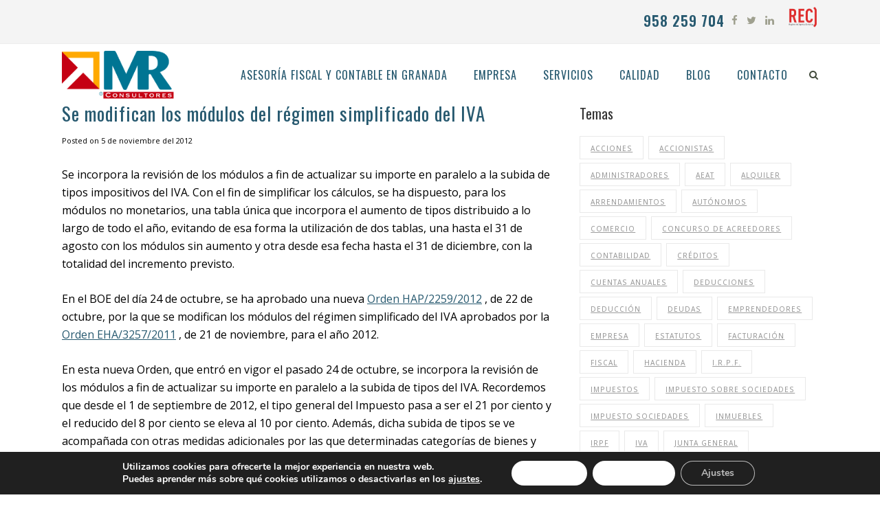

--- FILE ---
content_type: text/html; charset=UTF-8
request_url: https://mromeroconsultores.es/blog/se-modifican-los-modulos-del-regimen-simplificado-del-iva/
body_size: 22802
content:
<!DOCTYPE html><html lang="es"><head><meta charset="UTF-8" /><meta name=viewport content="width=device-width,initial-scale=1,user-scalable=no"><meta name="description" content="M. ROMERO CONSULTORES, S.L. es una entidad dedicada a la actividad de consultoría empresarial, contando entre sus principales campos de especialización los siguientes: asesoría fiscal, asesoría contable, asesoría mercantil , empresa familiar y concurso de acreedores."><meta name="keywords" content="asesoría fiscal en granada, asesoría contable en granada, asesoría mercantil en granada, consultoría de empresas granada, asesor fiscal, asesor contable, asesor mercantil, empresa familiar, concurso de acreedores, contabilidad de empresa, informes empresariales, análisis de empresa, gestión de empresas, asesoría de empresas"><link rel="profile" href="http://gmpg.org/xfn/11" /><link rel="pingback" href="https://mromeroconsultores.es/xmlrpc.php" /> <!--[if gte IE 9]><style type="text/css">.gradient {
			filter: none;
		}</style><![endif]--><link href='//fonts.googleapis.com/css?family=Open+Sans:100,100italic,200,200italic,300,300italic,400,400italic,500,500italic,600,600italic,700,700italic,800,800italic,900,900italic%7COswald:100,100italic,200,200italic,300,300italic,400,400italic,500,500italic,600,600italic,700,700italic,800,800italic,900,900italic%7CLato:100,100italic,200,200italic,300,300italic,400,400italic,500,500italic,600,600italic,700,700italic,800,800italic,900,900italic%7COpen+Sans:100,100italic,200,200italic,300,300italic,400,400italic,500,500italic,600,600italic,700,700italic,800,800italic,900,900italic%7COswald:100,100italic,200,200italic,300,300italic,400,400italic,500,500italic,600,600italic,700,700italic,800,800italic,900,900italic%7CPT+Sans:100,100italic,200,200italic,300,300italic,400,400italic,500,500italic,600,600italic,700,700italic,800,800italic,900,900italic%26subset%3Dlatin%2Clatin-ext' rel='stylesheet' type='text/css' /><meta name='robots' content='index, follow, max-image-preview:large, max-snippet:-1, max-video-preview:-1' /><style>img:is([sizes="auto" i], [sizes^="auto," i]) { contain-intrinsic-size: 3000px 1500px }</style><title>Se modifican los módulos del régimen simplificado del IVA</title><meta name="description" content="Se incorpora la revisión de los módulos a fin de actualizar su importe en paralelo a la subida de tipos impositivos del IVA. Con el fin de simplificar los cálculos, se ha dispuesto, para los módulos no monetarios, una tabla única que incorpora el aumento de tipos distribuido a lo largo de todo el año, evitando de esa forma la utilización de dos tablas, una hasta el 31 de agosto con los módulos sin aumento y otra desde esa fecha hasta el 31 de diciembre, con la totalidad del incremento previsto." /><link rel="canonical" href="https://mromeroconsultores.es/blog/se-modifican-los-modulos-del-regimen-simplificado-del-iva/" /><meta property="og:locale" content="es_ES" /><meta property="og:type" content="article" /><meta property="og:title" content="Se modifican los módulos del régimen simplificado del IVA" /><meta property="og:description" content="Se incorpora la revisión de los módulos a fin de actualizar su importe en paralelo a la subida de tipos impositivos del IVA. Con el fin de simplificar los cálculos, se ha dispuesto, para los módulos no monetarios, una tabla única que incorpora el aumento de tipos distribuido a lo largo de todo el año, evitando de esa forma la utilización de dos tablas, una hasta el 31 de agosto con los módulos sin aumento y otra desde esa fecha hasta el 31 de diciembre, con la totalidad del incremento previsto." /><meta property="og:url" content="https://mromeroconsultores.es/blog/se-modifican-los-modulos-del-regimen-simplificado-del-iva/" /><meta property="og:site_name" content="M Romero Consultores" /><meta property="article:publisher" content="https://www.facebook.com/MRomeroConsultores/" /><meta property="article:published_time" content="2012-11-05T09:24:26+00:00" /><meta property="og:image" content="https://mromeroconsultores.es/wp-content/uploads/2015/12/Home-1024x538.jpg" /><meta property="og:image:width" content="1024" /><meta property="og:image:height" content="538" /><meta property="og:image:type" content="image/jpeg" /><meta name="author" content="M. Romero Consultores" /><meta name="twitter:card" content="summary_large_image" /><meta name="twitter:creator" content="@mrconsultores" /><meta name="twitter:site" content="@mrconsultores" /><meta name="twitter:label1" content="Escrito por" /><meta name="twitter:data1" content="M. Romero Consultores" /><meta name="twitter:label2" content="Tiempo de lectura" /><meta name="twitter:data2" content="3 minutos" /> <script type="application/ld+json" class="yoast-schema-graph">{"@context":"https://schema.org","@graph":[{"@type":"Article","@id":"https://mromeroconsultores.es/blog/se-modifican-los-modulos-del-regimen-simplificado-del-iva/#article","isPartOf":{"@id":"https://mromeroconsultores.es/blog/se-modifican-los-modulos-del-regimen-simplificado-del-iva/"},"author":{"name":"M. Romero Consultores","@id":"https://mromeroconsultores.es/#/schema/person/dfecbd44c06091bc8b199a38c7f4a739"},"headline":"Se modifican los módulos del régimen simplificado del IVA","datePublished":"2012-11-05T09:24:26+00:00","mainEntityOfPage":{"@id":"https://mromeroconsultores.es/blog/se-modifican-los-modulos-del-regimen-simplificado-del-iva/"},"wordCount":658,"commentCount":0,"keywords":["aeat","IRPF","IVA","Modulos","Pagos Fraccionados","Régimen Simplificado"],"articleSection":["Blog"],"inLanguage":"es","potentialAction":[{"@type":"CommentAction","name":"Comment","target":["https://mromeroconsultores.es/blog/se-modifican-los-modulos-del-regimen-simplificado-del-iva/#respond"]}]},{"@type":"WebPage","@id":"https://mromeroconsultores.es/blog/se-modifican-los-modulos-del-regimen-simplificado-del-iva/","url":"https://mromeroconsultores.es/blog/se-modifican-los-modulos-del-regimen-simplificado-del-iva/","name":"Se modifican los módulos del régimen simplificado del IVA","isPartOf":{"@id":"https://mromeroconsultores.es/#website"},"datePublished":"2012-11-05T09:24:26+00:00","author":{"@id":"https://mromeroconsultores.es/#/schema/person/dfecbd44c06091bc8b199a38c7f4a739"},"description":"Se incorpora la revisión de los módulos a fin de actualizar su importe en paralelo a la subida de tipos impositivos del IVA. Con el fin de simplificar los cálculos, se ha dispuesto, para los módulos no monetarios, una tabla única que incorpora el aumento de tipos distribuido a lo largo de todo el año, evitando de esa forma la utilización de dos tablas, una hasta el 31 de agosto con los módulos sin aumento y otra desde esa fecha hasta el 31 de diciembre, con la totalidad del incremento previsto.","breadcrumb":{"@id":"https://mromeroconsultores.es/blog/se-modifican-los-modulos-del-regimen-simplificado-del-iva/#breadcrumb"},"inLanguage":"es","potentialAction":[{"@type":"ReadAction","target":["https://mromeroconsultores.es/blog/se-modifican-los-modulos-del-regimen-simplificado-del-iva/"]}]},{"@type":"BreadcrumbList","@id":"https://mromeroconsultores.es/blog/se-modifican-los-modulos-del-regimen-simplificado-del-iva/#breadcrumb","itemListElement":[{"@type":"ListItem","position":1,"name":"Portada","item":"https://mromeroconsultores.es/"},{"@type":"ListItem","position":2,"name":"Se modifican los módulos del régimen simplificado del IVA"}]},{"@type":"WebSite","@id":"https://mromeroconsultores.es/#website","url":"https://mromeroconsultores.es/","name":"M Romero Consultores","description":"Asesoría fiscal y contable en Granada | Consultoría empresarial en Granada","potentialAction":[{"@type":"SearchAction","target":{"@type":"EntryPoint","urlTemplate":"https://mromeroconsultores.es/?s={search_term_string}"},"query-input":{"@type":"PropertyValueSpecification","valueRequired":true,"valueName":"search_term_string"}}],"inLanguage":"es"},{"@type":"Person","@id":"https://mromeroconsultores.es/#/schema/person/dfecbd44c06091bc8b199a38c7f4a739","name":"M. Romero Consultores","image":{"@type":"ImageObject","inLanguage":"es","@id":"https://mromeroconsultores.es/#/schema/person/image/","url":"https://secure.gravatar.com/avatar/f9124bdd5efd1af70a4562fd26c4f336?s=96&d=mm&r=g","contentUrl":"https://secure.gravatar.com/avatar/f9124bdd5efd1af70a4562fd26c4f336?s=96&d=mm&r=g","caption":"M. Romero Consultores"},"description":"M. ROMERO CONSULTORES, S.L. es una entidad dedicada a la actividad de consultoría empresarial, contando entre sus principales campos de especialización los siguientes: fiscal, contable, mercantil y empresa familiar.","sameAs":["http:www.mromeroconsultores.es"]}]}</script> <link rel='dns-prefetch' href='//maps.googleapis.com' /><link rel='dns-prefetch' href='//www.googletagmanager.com' /><link rel="alternate" type="application/rss+xml" title="M Romero Consultores &raquo; Feed" href="https://mromeroconsultores.es/feed/" /><link rel="alternate" type="application/rss+xml" title="M Romero Consultores &raquo; Feed de los comentarios" href="https://mromeroconsultores.es/comments/feed/" /><link rel="alternate" type="application/rss+xml" title="M Romero Consultores &raquo; Comentario Se modifican los módulos del régimen simplificado del IVA del feed" href="https://mromeroconsultores.es/blog/se-modifican-los-modulos-del-regimen-simplificado-del-iva/feed/" /> <script defer src="[data-uri]"></script> <style id='wp-emoji-styles-inline-css' type='text/css'>img.wp-smiley, img.emoji {
		display: inline !important;
		border: none !important;
		box-shadow: none !important;
		height: 1em !important;
		width: 1em !important;
		margin: 0 0.07em !important;
		vertical-align: -0.1em !important;
		background: none !important;
		padding: 0 !important;
	}</style><link rel='stylesheet' id='wp-block-library-css' href='https://mromeroconsultores.es/wp-includes/css/dist/block-library/style.min.css?ver=6.7.4' type='text/css' media='all' /><style id='classic-theme-styles-inline-css' type='text/css'>/*! This file is auto-generated */
.wp-block-button__link{color:#fff;background-color:#32373c;border-radius:9999px;box-shadow:none;text-decoration:none;padding:calc(.667em + 2px) calc(1.333em + 2px);font-size:1.125em}.wp-block-file__button{background:#32373c;color:#fff;text-decoration:none}</style><style id='global-styles-inline-css' type='text/css'>:root{--wp--preset--aspect-ratio--square: 1;--wp--preset--aspect-ratio--4-3: 4/3;--wp--preset--aspect-ratio--3-4: 3/4;--wp--preset--aspect-ratio--3-2: 3/2;--wp--preset--aspect-ratio--2-3: 2/3;--wp--preset--aspect-ratio--16-9: 16/9;--wp--preset--aspect-ratio--9-16: 9/16;--wp--preset--color--black: #000000;--wp--preset--color--cyan-bluish-gray: #abb8c3;--wp--preset--color--white: #ffffff;--wp--preset--color--pale-pink: #f78da7;--wp--preset--color--vivid-red: #cf2e2e;--wp--preset--color--luminous-vivid-orange: #ff6900;--wp--preset--color--luminous-vivid-amber: #fcb900;--wp--preset--color--light-green-cyan: #7bdcb5;--wp--preset--color--vivid-green-cyan: #00d084;--wp--preset--color--pale-cyan-blue: #8ed1fc;--wp--preset--color--vivid-cyan-blue: #0693e3;--wp--preset--color--vivid-purple: #9b51e0;--wp--preset--gradient--vivid-cyan-blue-to-vivid-purple: linear-gradient(135deg,rgba(6,147,227,1) 0%,rgb(155,81,224) 100%);--wp--preset--gradient--light-green-cyan-to-vivid-green-cyan: linear-gradient(135deg,rgb(122,220,180) 0%,rgb(0,208,130) 100%);--wp--preset--gradient--luminous-vivid-amber-to-luminous-vivid-orange: linear-gradient(135deg,rgba(252,185,0,1) 0%,rgba(255,105,0,1) 100%);--wp--preset--gradient--luminous-vivid-orange-to-vivid-red: linear-gradient(135deg,rgba(255,105,0,1) 0%,rgb(207,46,46) 100%);--wp--preset--gradient--very-light-gray-to-cyan-bluish-gray: linear-gradient(135deg,rgb(238,238,238) 0%,rgb(169,184,195) 100%);--wp--preset--gradient--cool-to-warm-spectrum: linear-gradient(135deg,rgb(74,234,220) 0%,rgb(151,120,209) 20%,rgb(207,42,186) 40%,rgb(238,44,130) 60%,rgb(251,105,98) 80%,rgb(254,248,76) 100%);--wp--preset--gradient--blush-light-purple: linear-gradient(135deg,rgb(255,206,236) 0%,rgb(152,150,240) 100%);--wp--preset--gradient--blush-bordeaux: linear-gradient(135deg,rgb(254,205,165) 0%,rgb(254,45,45) 50%,rgb(107,0,62) 100%);--wp--preset--gradient--luminous-dusk: linear-gradient(135deg,rgb(255,203,112) 0%,rgb(199,81,192) 50%,rgb(65,88,208) 100%);--wp--preset--gradient--pale-ocean: linear-gradient(135deg,rgb(255,245,203) 0%,rgb(182,227,212) 50%,rgb(51,167,181) 100%);--wp--preset--gradient--electric-grass: linear-gradient(135deg,rgb(202,248,128) 0%,rgb(113,206,126) 100%);--wp--preset--gradient--midnight: linear-gradient(135deg,rgb(2,3,129) 0%,rgb(40,116,252) 100%);--wp--preset--font-size--small: 13px;--wp--preset--font-size--medium: 20px;--wp--preset--font-size--large: 36px;--wp--preset--font-size--x-large: 42px;--wp--preset--spacing--20: 0.44rem;--wp--preset--spacing--30: 0.67rem;--wp--preset--spacing--40: 1rem;--wp--preset--spacing--50: 1.5rem;--wp--preset--spacing--60: 2.25rem;--wp--preset--spacing--70: 3.38rem;--wp--preset--spacing--80: 5.06rem;--wp--preset--shadow--natural: 6px 6px 9px rgba(0, 0, 0, 0.2);--wp--preset--shadow--deep: 12px 12px 50px rgba(0, 0, 0, 0.4);--wp--preset--shadow--sharp: 6px 6px 0px rgba(0, 0, 0, 0.2);--wp--preset--shadow--outlined: 6px 6px 0px -3px rgba(255, 255, 255, 1), 6px 6px rgba(0, 0, 0, 1);--wp--preset--shadow--crisp: 6px 6px 0px rgba(0, 0, 0, 1);}:where(.is-layout-flex){gap: 0.5em;}:where(.is-layout-grid){gap: 0.5em;}body .is-layout-flex{display: flex;}.is-layout-flex{flex-wrap: wrap;align-items: center;}.is-layout-flex > :is(*, div){margin: 0;}body .is-layout-grid{display: grid;}.is-layout-grid > :is(*, div){margin: 0;}:where(.wp-block-columns.is-layout-flex){gap: 2em;}:where(.wp-block-columns.is-layout-grid){gap: 2em;}:where(.wp-block-post-template.is-layout-flex){gap: 1.25em;}:where(.wp-block-post-template.is-layout-grid){gap: 1.25em;}.has-black-color{color: var(--wp--preset--color--black) !important;}.has-cyan-bluish-gray-color{color: var(--wp--preset--color--cyan-bluish-gray) !important;}.has-white-color{color: var(--wp--preset--color--white) !important;}.has-pale-pink-color{color: var(--wp--preset--color--pale-pink) !important;}.has-vivid-red-color{color: var(--wp--preset--color--vivid-red) !important;}.has-luminous-vivid-orange-color{color: var(--wp--preset--color--luminous-vivid-orange) !important;}.has-luminous-vivid-amber-color{color: var(--wp--preset--color--luminous-vivid-amber) !important;}.has-light-green-cyan-color{color: var(--wp--preset--color--light-green-cyan) !important;}.has-vivid-green-cyan-color{color: var(--wp--preset--color--vivid-green-cyan) !important;}.has-pale-cyan-blue-color{color: var(--wp--preset--color--pale-cyan-blue) !important;}.has-vivid-cyan-blue-color{color: var(--wp--preset--color--vivid-cyan-blue) !important;}.has-vivid-purple-color{color: var(--wp--preset--color--vivid-purple) !important;}.has-black-background-color{background-color: var(--wp--preset--color--black) !important;}.has-cyan-bluish-gray-background-color{background-color: var(--wp--preset--color--cyan-bluish-gray) !important;}.has-white-background-color{background-color: var(--wp--preset--color--white) !important;}.has-pale-pink-background-color{background-color: var(--wp--preset--color--pale-pink) !important;}.has-vivid-red-background-color{background-color: var(--wp--preset--color--vivid-red) !important;}.has-luminous-vivid-orange-background-color{background-color: var(--wp--preset--color--luminous-vivid-orange) !important;}.has-luminous-vivid-amber-background-color{background-color: var(--wp--preset--color--luminous-vivid-amber) !important;}.has-light-green-cyan-background-color{background-color: var(--wp--preset--color--light-green-cyan) !important;}.has-vivid-green-cyan-background-color{background-color: var(--wp--preset--color--vivid-green-cyan) !important;}.has-pale-cyan-blue-background-color{background-color: var(--wp--preset--color--pale-cyan-blue) !important;}.has-vivid-cyan-blue-background-color{background-color: var(--wp--preset--color--vivid-cyan-blue) !important;}.has-vivid-purple-background-color{background-color: var(--wp--preset--color--vivid-purple) !important;}.has-black-border-color{border-color: var(--wp--preset--color--black) !important;}.has-cyan-bluish-gray-border-color{border-color: var(--wp--preset--color--cyan-bluish-gray) !important;}.has-white-border-color{border-color: var(--wp--preset--color--white) !important;}.has-pale-pink-border-color{border-color: var(--wp--preset--color--pale-pink) !important;}.has-vivid-red-border-color{border-color: var(--wp--preset--color--vivid-red) !important;}.has-luminous-vivid-orange-border-color{border-color: var(--wp--preset--color--luminous-vivid-orange) !important;}.has-luminous-vivid-amber-border-color{border-color: var(--wp--preset--color--luminous-vivid-amber) !important;}.has-light-green-cyan-border-color{border-color: var(--wp--preset--color--light-green-cyan) !important;}.has-vivid-green-cyan-border-color{border-color: var(--wp--preset--color--vivid-green-cyan) !important;}.has-pale-cyan-blue-border-color{border-color: var(--wp--preset--color--pale-cyan-blue) !important;}.has-vivid-cyan-blue-border-color{border-color: var(--wp--preset--color--vivid-cyan-blue) !important;}.has-vivid-purple-border-color{border-color: var(--wp--preset--color--vivid-purple) !important;}.has-vivid-cyan-blue-to-vivid-purple-gradient-background{background: var(--wp--preset--gradient--vivid-cyan-blue-to-vivid-purple) !important;}.has-light-green-cyan-to-vivid-green-cyan-gradient-background{background: var(--wp--preset--gradient--light-green-cyan-to-vivid-green-cyan) !important;}.has-luminous-vivid-amber-to-luminous-vivid-orange-gradient-background{background: var(--wp--preset--gradient--luminous-vivid-amber-to-luminous-vivid-orange) !important;}.has-luminous-vivid-orange-to-vivid-red-gradient-background{background: var(--wp--preset--gradient--luminous-vivid-orange-to-vivid-red) !important;}.has-very-light-gray-to-cyan-bluish-gray-gradient-background{background: var(--wp--preset--gradient--very-light-gray-to-cyan-bluish-gray) !important;}.has-cool-to-warm-spectrum-gradient-background{background: var(--wp--preset--gradient--cool-to-warm-spectrum) !important;}.has-blush-light-purple-gradient-background{background: var(--wp--preset--gradient--blush-light-purple) !important;}.has-blush-bordeaux-gradient-background{background: var(--wp--preset--gradient--blush-bordeaux) !important;}.has-luminous-dusk-gradient-background{background: var(--wp--preset--gradient--luminous-dusk) !important;}.has-pale-ocean-gradient-background{background: var(--wp--preset--gradient--pale-ocean) !important;}.has-electric-grass-gradient-background{background: var(--wp--preset--gradient--electric-grass) !important;}.has-midnight-gradient-background{background: var(--wp--preset--gradient--midnight) !important;}.has-small-font-size{font-size: var(--wp--preset--font-size--small) !important;}.has-medium-font-size{font-size: var(--wp--preset--font-size--medium) !important;}.has-large-font-size{font-size: var(--wp--preset--font-size--large) !important;}.has-x-large-font-size{font-size: var(--wp--preset--font-size--x-large) !important;}
:where(.wp-block-post-template.is-layout-flex){gap: 1.25em;}:where(.wp-block-post-template.is-layout-grid){gap: 1.25em;}
:where(.wp-block-columns.is-layout-flex){gap: 2em;}:where(.wp-block-columns.is-layout-grid){gap: 2em;}
:root :where(.wp-block-pullquote){font-size: 1.5em;line-height: 1.6;}</style><link rel='stylesheet' id='contact-form-7-css' href='https://mromeroconsultores.es/wp-content/cache/autoptimize/css/autoptimize_single_64ac31699f5326cb3c76122498b76f66.css?ver=6.1.2' type='text/css' media='all' /><link rel='stylesheet' id='edgt_default_style-css' href='https://mromeroconsultores.es/wp-content/themes/vigor/style.css?ver=6.7.4' type='text/css' media='all' /><link rel='stylesheet' id='edgt_stylesheet-css' href='https://mromeroconsultores.es/wp-content/themes/vigor/css/stylesheet.min.css?ver=6.7.4' type='text/css' media='all' /><link rel='stylesheet' id='edgt_blog-css' href='https://mromeroconsultores.es/wp-content/themes/vigor/css/blog.min.css?ver=6.7.4' type='text/css' media='all' /><link rel='stylesheet' id='edgt_style_dynamic-css' href='https://mromeroconsultores.es/wp-content/cache/autoptimize/css/autoptimize_single_cfde396afcd56dda1847708b4389a917.css?ver=1712329239' type='text/css' media='all' /><link rel='stylesheet' id='edgt_font_awesome-css' href='https://mromeroconsultores.es/wp-content/themes/vigor/css/font-awesome/css/font-awesome.min.css?ver=6.7.4' type='text/css' media='all' /><link rel='stylesheet' id='edgt_font_elegant-css' href='https://mromeroconsultores.es/wp-content/themes/vigor/css/elegant-icons/style.min.css?ver=6.7.4' type='text/css' media='all' /><link rel='stylesheet' id='edgt_ion_icons-css' href='https://mromeroconsultores.es/wp-content/themes/vigor/css/ion-icons/css/ionicons.min.css?ver=6.7.4' type='text/css' media='all' /><link rel='stylesheet' id='edgt_linea_icons-css' href='https://mromeroconsultores.es/wp-content/cache/autoptimize/css/autoptimize_single_fb652e0ccf33810bc0b1bfe7534fdc8c.css?ver=6.7.4' type='text/css' media='all' /><link rel='stylesheet' id='edgt_responsive-css' href='https://mromeroconsultores.es/wp-content/themes/vigor/css/responsive.min.css?ver=6.7.4' type='text/css' media='all' /><link rel='stylesheet' id='edgt_style_dynamic_responsive-css' href='https://mromeroconsultores.es/wp-content/cache/autoptimize/css/autoptimize_single_089b4abbdfaf4753e133d815c9e20ed8.css?ver=1712329239' type='text/css' media='all' /><link rel='stylesheet' id='js_composer_front-css' href='https://mromeroconsultores.es/wp-content/plugins/js_composer/assets/css/js_composer.min.css?ver=6.9.0' type='text/css' media='all' /><link rel='stylesheet' id='edgt_custom_css-css' href='https://mromeroconsultores.es/wp-content/themes/vigor/css/custom_css.css?ver=1712329239' type='text/css' media='all' /><link rel='stylesheet' id='edgt_mac_stylesheet-css' href='https://mromeroconsultores.es/wp-content/cache/autoptimize/css/autoptimize_single_4f5b27f946935dc46581fccf987b6b79.css?ver=6.7.4' type='text/css' media='all' /><link rel='stylesheet' id='edgt_webkit-css' href='https://mromeroconsultores.es/wp-content/cache/autoptimize/css/autoptimize_single_ae8f2475b894060d02fac407956b3e2e.css?ver=6.7.4' type='text/css' media='all' /><link rel='stylesheet' id='childstyle-css' href='https://mromeroconsultores.es/wp-content/cache/autoptimize/css/autoptimize_single_4f7ca5323110726245345fa36d938172.css?ver=6.7.4' type='text/css' media='all' /><link rel='stylesheet' id='moove_gdpr_frontend-css' href='https://mromeroconsultores.es/wp-content/cache/autoptimize/css/autoptimize_single_fa720c8532a35a9ee87600b97339b760.css?ver=5.0.9' type='text/css' media='all' /><style id='moove_gdpr_frontend-inline-css' type='text/css'>#moove_gdpr_cookie_modal,#moove_gdpr_cookie_info_bar,.gdpr_cookie_settings_shortcode_content{font-family:&#039;Nunito&#039;,sans-serif}#moove_gdpr_save_popup_settings_button{background-color:#373737;color:#fff}#moove_gdpr_save_popup_settings_button:hover{background-color:#000}#moove_gdpr_cookie_info_bar .moove-gdpr-info-bar-container .moove-gdpr-info-bar-content a.mgbutton,#moove_gdpr_cookie_info_bar .moove-gdpr-info-bar-container .moove-gdpr-info-bar-content button.mgbutton{background-color:#fff}#moove_gdpr_cookie_modal .moove-gdpr-modal-content .moove-gdpr-modal-footer-content .moove-gdpr-button-holder a.mgbutton,#moove_gdpr_cookie_modal .moove-gdpr-modal-content .moove-gdpr-modal-footer-content .moove-gdpr-button-holder button.mgbutton,.gdpr_cookie_settings_shortcode_content .gdpr-shr-button.button-green{background-color:#fff;border-color:#fff}#moove_gdpr_cookie_modal .moove-gdpr-modal-content .moove-gdpr-modal-footer-content .moove-gdpr-button-holder a.mgbutton:hover,#moove_gdpr_cookie_modal .moove-gdpr-modal-content .moove-gdpr-modal-footer-content .moove-gdpr-button-holder button.mgbutton:hover,.gdpr_cookie_settings_shortcode_content .gdpr-shr-button.button-green:hover{background-color:#fff;color:#fff}#moove_gdpr_cookie_modal .moove-gdpr-modal-content .moove-gdpr-modal-close i,#moove_gdpr_cookie_modal .moove-gdpr-modal-content .moove-gdpr-modal-close span.gdpr-icon{background-color:#fff;border:1px solid #fff}#moove_gdpr_cookie_info_bar span.moove-gdpr-infobar-allow-all.focus-g,#moove_gdpr_cookie_info_bar span.moove-gdpr-infobar-allow-all:focus,#moove_gdpr_cookie_info_bar button.moove-gdpr-infobar-allow-all.focus-g,#moove_gdpr_cookie_info_bar button.moove-gdpr-infobar-allow-all:focus,#moove_gdpr_cookie_info_bar span.moove-gdpr-infobar-reject-btn.focus-g,#moove_gdpr_cookie_info_bar span.moove-gdpr-infobar-reject-btn:focus,#moove_gdpr_cookie_info_bar button.moove-gdpr-infobar-reject-btn.focus-g,#moove_gdpr_cookie_info_bar button.moove-gdpr-infobar-reject-btn:focus,#moove_gdpr_cookie_info_bar span.change-settings-button.focus-g,#moove_gdpr_cookie_info_bar span.change-settings-button:focus,#moove_gdpr_cookie_info_bar button.change-settings-button.focus-g,#moove_gdpr_cookie_info_bar button.change-settings-button:focus{-webkit-box-shadow:0 0 1px 3px #fff;-moz-box-shadow:0 0 1px 3px #fff;box-shadow:0 0 1px 3px #fff}#moove_gdpr_cookie_modal .moove-gdpr-modal-content .moove-gdpr-modal-close i:hover,#moove_gdpr_cookie_modal .moove-gdpr-modal-content .moove-gdpr-modal-close span.gdpr-icon:hover,#moove_gdpr_cookie_info_bar span[data-href]>u.change-settings-button{color:#fff}#moove_gdpr_cookie_modal .moove-gdpr-modal-content .moove-gdpr-modal-left-content #moove-gdpr-menu li.menu-item-selected a span.gdpr-icon,#moove_gdpr_cookie_modal .moove-gdpr-modal-content .moove-gdpr-modal-left-content #moove-gdpr-menu li.menu-item-selected button span.gdpr-icon{color:inherit}#moove_gdpr_cookie_modal .moove-gdpr-modal-content .moove-gdpr-modal-left-content #moove-gdpr-menu li a span.gdpr-icon,#moove_gdpr_cookie_modal .moove-gdpr-modal-content .moove-gdpr-modal-left-content #moove-gdpr-menu li button span.gdpr-icon{color:inherit}#moove_gdpr_cookie_modal .gdpr-acc-link{line-height:0;font-size:0;color:transparent;position:absolute}#moove_gdpr_cookie_modal .moove-gdpr-modal-content .moove-gdpr-modal-close:hover i,#moove_gdpr_cookie_modal .moove-gdpr-modal-content .moove-gdpr-modal-left-content #moove-gdpr-menu li a,#moove_gdpr_cookie_modal .moove-gdpr-modal-content .moove-gdpr-modal-left-content #moove-gdpr-menu li button,#moove_gdpr_cookie_modal .moove-gdpr-modal-content .moove-gdpr-modal-left-content #moove-gdpr-menu li button i,#moove_gdpr_cookie_modal .moove-gdpr-modal-content .moove-gdpr-modal-left-content #moove-gdpr-menu li a i,#moove_gdpr_cookie_modal .moove-gdpr-modal-content .moove-gdpr-tab-main .moove-gdpr-tab-main-content a:hover,#moove_gdpr_cookie_info_bar.moove-gdpr-dark-scheme .moove-gdpr-info-bar-container .moove-gdpr-info-bar-content a.mgbutton:hover,#moove_gdpr_cookie_info_bar.moove-gdpr-dark-scheme .moove-gdpr-info-bar-container .moove-gdpr-info-bar-content button.mgbutton:hover,#moove_gdpr_cookie_info_bar.moove-gdpr-dark-scheme .moove-gdpr-info-bar-container .moove-gdpr-info-bar-content a:hover,#moove_gdpr_cookie_info_bar.moove-gdpr-dark-scheme .moove-gdpr-info-bar-container .moove-gdpr-info-bar-content button:hover,#moove_gdpr_cookie_info_bar.moove-gdpr-dark-scheme .moove-gdpr-info-bar-container .moove-gdpr-info-bar-content span.change-settings-button:hover,#moove_gdpr_cookie_info_bar.moove-gdpr-dark-scheme .moove-gdpr-info-bar-container .moove-gdpr-info-bar-content button.change-settings-button:hover,#moove_gdpr_cookie_info_bar.moove-gdpr-dark-scheme .moove-gdpr-info-bar-container .moove-gdpr-info-bar-content u.change-settings-button:hover,#moove_gdpr_cookie_info_bar span[data-href]>u.change-settings-button,#moove_gdpr_cookie_info_bar.moove-gdpr-dark-scheme .moove-gdpr-info-bar-container .moove-gdpr-info-bar-content a.mgbutton.focus-g,#moove_gdpr_cookie_info_bar.moove-gdpr-dark-scheme .moove-gdpr-info-bar-container .moove-gdpr-info-bar-content button.mgbutton.focus-g,#moove_gdpr_cookie_info_bar.moove-gdpr-dark-scheme .moove-gdpr-info-bar-container .moove-gdpr-info-bar-content a.focus-g,#moove_gdpr_cookie_info_bar.moove-gdpr-dark-scheme .moove-gdpr-info-bar-container .moove-gdpr-info-bar-content button.focus-g,#moove_gdpr_cookie_info_bar.moove-gdpr-dark-scheme .moove-gdpr-info-bar-container .moove-gdpr-info-bar-content a.mgbutton:focus,#moove_gdpr_cookie_info_bar.moove-gdpr-dark-scheme .moove-gdpr-info-bar-container .moove-gdpr-info-bar-content button.mgbutton:focus,#moove_gdpr_cookie_info_bar.moove-gdpr-dark-scheme .moove-gdpr-info-bar-container .moove-gdpr-info-bar-content a:focus,#moove_gdpr_cookie_info_bar.moove-gdpr-dark-scheme .moove-gdpr-info-bar-container .moove-gdpr-info-bar-content button:focus,#moove_gdpr_cookie_info_bar.moove-gdpr-dark-scheme .moove-gdpr-info-bar-container .moove-gdpr-info-bar-content span.change-settings-button.focus-g,span.change-settings-button:focus,button.change-settings-button.focus-g,button.change-settings-button:focus,#moove_gdpr_cookie_info_bar.moove-gdpr-dark-scheme .moove-gdpr-info-bar-container .moove-gdpr-info-bar-content u.change-settings-button.focus-g,#moove_gdpr_cookie_info_bar.moove-gdpr-dark-scheme .moove-gdpr-info-bar-container .moove-gdpr-info-bar-content u.change-settings-button:focus{color:#fff}#moove_gdpr_cookie_modal .moove-gdpr-branding.focus-g span,#moove_gdpr_cookie_modal .moove-gdpr-modal-content .moove-gdpr-tab-main a.focus-g,#moove_gdpr_cookie_modal .moove-gdpr-modal-content .moove-gdpr-tab-main .gdpr-cd-details-toggle.focus-g{color:#fff}#moove_gdpr_cookie_modal.gdpr_lightbox-hide{display:none}</style> <script type="text/javascript" src="https://mromeroconsultores.es/wp-includes/js/jquery/jquery.min.js?ver=3.7.1" id="jquery-core-js"></script> <script defer type="text/javascript" src="https://mromeroconsultores.es/wp-includes/js/jquery/jquery-migrate.min.js?ver=3.4.1" id="jquery-migrate-js"></script> 
 <script defer type="text/javascript" src="https://www.googletagmanager.com/gtag/js?id=GT-WP4ZJD9" id="google_gtagjs-js"></script> <script defer id="google_gtagjs-js-after" src="[data-uri]"></script> <link rel="https://api.w.org/" href="https://mromeroconsultores.es/wp-json/" /><link rel="alternate" title="JSON" type="application/json" href="https://mromeroconsultores.es/wp-json/wp/v2/posts/51452" /><link rel="EditURI" type="application/rsd+xml" title="RSD" href="https://mromeroconsultores.es/xmlrpc.php?rsd" /><meta name="generator" content="WordPress 6.7.4" /><link rel='shortlink' href='https://mromeroconsultores.es/?p=51452' /><link rel="alternate" title="oEmbed (JSON)" type="application/json+oembed" href="https://mromeroconsultores.es/wp-json/oembed/1.0/embed?url=https%3A%2F%2Fmromeroconsultores.es%2Fblog%2Fse-modifican-los-modulos-del-regimen-simplificado-del-iva%2F" /><link rel="alternate" title="oEmbed (XML)" type="text/xml+oembed" href="https://mromeroconsultores.es/wp-json/oembed/1.0/embed?url=https%3A%2F%2Fmromeroconsultores.es%2Fblog%2Fse-modifican-los-modulos-del-regimen-simplificado-del-iva%2F&#038;format=xml" /><meta name="generator" content="Site Kit by Google 1.170.0" /><!--[if IE 9]><link rel="stylesheet" type="text/css" href="https://mromeroconsultores.es/wp-content/themes/vigor/css/ie9_stylesheet.css" media="screen"><![endif]--><meta name="generator" content="Powered by WPBakery Page Builder - drag and drop page builder for WordPress."/><link rel="icon" href="https://mromeroconsultores.es/wp-content/uploads/2015/12/cropped-Favicon1-32x32.png" sizes="32x32" /><link rel="icon" href="https://mromeroconsultores.es/wp-content/uploads/2015/12/cropped-Favicon1-192x192.png" sizes="192x192" /><link rel="apple-touch-icon" href="https://mromeroconsultores.es/wp-content/uploads/2015/12/cropped-Favicon1-180x180.png" /><meta name="msapplication-TileImage" content="https://mromeroconsultores.es/wp-content/uploads/2015/12/cropped-Favicon1-270x270.png" /><style type="text/css" id="wp-custom-css">p{
    font-family: Open Sans, sans-serif;font-size: 16px;line-height: 26px;letter-spacing: 0px;font-weight: 400;font-style: normal;text-transform: none;color: #000000    }

ul {
    list-style-position: outside;
		margin-left:3em; margin-top: 10px;margin-bottom: 20px;line-height: 25px;font-size: 16px
}

ol {
    list-style-position: inside;
		margin-left:3em;  margin-top: 10px;margin-bottom: 20px;line-height: 25px;font-size: 16px
}</style><noscript><style>.wpb_animate_when_almost_visible { opacity: 1; }</style></noscript></head><body class="post-template-default single single-post postid-51452 single-format-standard edgt-core-1.2  vigor child-child-ver-1.0.0 vigor-ver-2.1.1  vertical_menu_with_scroll smooth_scroll side_menu_slide_with_content width_370 wpb-js-composer js-comp-ver-6.9.0 vc_responsive"><section class="side_menu right"><div class="close_side_menu_holder"><div class="close_side_menu_holder_inner"><a href="#" target="_self" class="close_side_menu"><span aria-hidden="true" class="icon_close"></span></a></div></div><div id="text-8" class="widget widget_text posts_holder"><div class="textwidget"><div class="separator  transparent position_center  " style="margin-top:60px"></div> <a href="http://demo.edge-themes.com/vigor3"><img src="http://demo.edge-themes.com/vigor3/wp-content/uploads/2015/03/logo_footer_new.png" alt="logo" /> </a><div class="separator  transparent position_center  " style="margin-top:20px"></div></div></div><div id="text-9" class="widget widget_text posts_holder"><div class="textwidget"><span class="edgt_icon_shade edgt_icon_shortcode font_awesome normal  "  style="margin: 0 20px 0 0;"><a href="http://www.skype.com/en/" target="_blank" style="color: #565952;" ><i class="edgt_icon_font_awesome fa fa-skype " style="font-size: 17px;color: #565952;line-height:19px; " data-hover-color="#94907b" ></i></a></span><span class="edgt_icon_shade edgt_icon_shortcode font_awesome normal  "  style="margin: 0 20px 0 0;"><a href="http://www.facebook.com" target="_blank" style="color: #565952;" ><i class="edgt_icon_font_awesome fa fa-facebook " style="font-size: 17px;color: #565952;line-height:19px; " data-hover-color="#94907b" ></i></a></span><span class="edgt_icon_shade edgt_icon_shortcode font_awesome normal  "  style="margin: 0 20px 0 0;"><a href="http://twitter.com" target="_blank" style="color: #565952;" ><i class="edgt_icon_font_awesome fa fa-twitter " style="font-size: 17px;color: #565952;line-height:19px; " data-hover-color="#94907b" ></i></a></span><span class="edgt_icon_shade edgt_icon_shortcode font_awesome normal  "  style="margin: 0 20px 0 0;"><a href="https://www.linkedin.com" target="_blank" style="color: #565952;" ><i class="edgt_icon_font_awesome fa fa-linkedin " style="font-size: 17px;color: #565952;line-height:19px; " data-hover-color="#94907b" ></i></a></span><span class="edgt_icon_shade edgt_icon_shortcode font_awesome normal  "  style="margin: 0 0 0 0;"><a href="https://www.pinterest.com" target="_blank" style="color: #565952;" ><i class="edgt_icon_font_awesome fa fa-pinterest " style="font-size: 17px;color: #565952;line-height:19px; " data-hover-color="#94907b" ></i></a></span></div></div></section><div class="wrapper"><div class="wrapper_inner"><header class="page_header scrolled_not_transparent has_top scroll_top  fixed"><div class="header_inner clearfix"><form role="search" action="https://mromeroconsultores.es/" class="edgt_search_form_3" method="get"><div class="container"><div class="container_inner clearfix"><div class="form_holder_outer"><div class="form_holder"> <input type="text" placeholder="Search" name="s" class="edgt_search_field" autocomplete="off" /><div class="edgt_search_close"> <a href="#"> <i class="edgt_icon_font_awesome fa fa-times " ></i> </a></div></div></div></div></div></form><div class="header_top_bottom_holder"><div class="header_top clearfix"  ><div class="container"><div class="container_inner clearfix" ><div class="left"><div class="inner"></div></div><div class="right"><div class="inner"><div class="widget_text header-widget widget_custom_html header-right-widget"><div class="textwidget custom-html-widget"><h3 style="font-weight:600; margin-top:5px;">958 259 704</h3></div></div><div class="header-widget widget_text header-right-widget"><div class="textwidget"><span class="edgt_icon_shade edgt_icon_shortcode font_awesome normal  "  style="margin: 0 10px 0 0;"><a href="https://www.facebook.com/MRomeroConsultores/" target="_blank" style="color: #9fa08f;" ><i class="edgt_icon_font_awesome fa fa-facebook " style="font-size: 15px;color: #9fa08f;line-height:17px; " data-hover-color="#ffa818" ></i></a></span> <span class="edgt_icon_shade edgt_icon_shortcode font_awesome normal  "  style="margin: 0 10px 0 0;"><a href="https://twitter.com/mrconsultores" target="_blank" style="color: #9fa08f;" ><i class="edgt_icon_font_awesome fa fa-twitter " style="font-size: 15px;color: #9fa08f;line-height:17px; " data-hover-color="#ffa818" ></i></a></span> <span class="edgt_icon_shade edgt_icon_shortcode font_awesome normal  "  style="margin: 0 10px 0 0;"><a href="https://www.linkedin.com/company/m.-romero-consultores" target="_blank" style="color: #9fa08f;" ><i class="edgt_icon_font_awesome fa fa-linkedin " style="font-size: 15px;color: #9fa08f;line-height:17px; " data-hover-color="#ffa818" ></i></a></span></div></div><div class="header-widget widget_media_image header-right-widget"><a href="https://ec.economistas.es/rec/" target="_blank"><img width="44" height="30" src="https://mromeroconsultores.es/wp-content/uploads/2019/01/REC-sin-frase-59x40.png" class="image wp-image-53099  attachment-44x30 size-44x30" alt="Expertos Contables" style="max-width: 100%; height: auto;" title="Expertos Contables" decoding="async" /></a></div></div></div></div></div></div><div class="header_bottom  header_in_grid clearfix "  ><div class="container"><div class="container_inner clearfix" ><div class="header_inner_left"><div class="mobile_menu_button"> <span> <i class="edgt_icon_font_awesome fa fa-bars " ></i> </span></div><div class="logo_wrapper" ><div class="edgt_logo"><a  href="https://mromeroconsultores.es/"><img class="normal" src="http://www.mromeroconsultores.es/wp-content/uploads/2015/12/Logo-MR1.png" alt="Logo"/><img class="light" src="http://www.mromeroconsultores.es/wp-content/uploads/2015/12/Logo-MR1.png" alt="Logo"/><img class="dark" src="http://www.mromeroconsultores.es/wp-content/uploads/2015/12/Logo-MR1.png" alt="Logo"/><img class="sticky" src="http://www.mromeroconsultores.es/wp-content/uploads/2015/12/Logo-MR1.png" alt="Logo"/><img class="mobile" src="http://www.mromeroconsultores.es/wp-content/uploads/2015/12/Logo-MR1.png" alt="Logo"/></a></div></div></div><div class="header_inner_right"><div class="side_menu_button_wrapper right"><div class="side_menu_button"> <a class="search_covers_header normal" href="javascript:void(0)"> <i class="edgt_icon_font_awesome fa fa-search " ></i> </a> <a class="side_menu_button_link normal" href="javascript:void(0)"> <i class="edgt_icon_font_awesome fa fa-bars " ></i></a></div></div></div><nav class="main_menu drop_down   right"><ul id="menu-principal" class=""><li id="nav-menu-item-51811" class="show_in_scrolled menu-item menu-item-type-custom menu-item-object-custom  narrow"><a href="#" class=" no_link" style="cursor: default;" onclick="JavaScript: return false;"><span class="item_inner"><span class="menu_icon_wrapper"><i class="menu_icon blank fa"></i></span><span class="item_text">958 259 704</span></span><span class="plus"></span></a></li><li id="nav-menu-item-50663" class="menu-item menu-item-type-post_type menu-item-object-page menu-item-home  narrow"><a href="https://mromeroconsultores.es/" class=""><span class="item_inner"><span class="menu_icon_wrapper"><i class="menu_icon blank fa"></i></span><span class="item_text">Asesoría Fiscal y Contable en Granada</span></span><span class="plus"></span></a></li><li id="nav-menu-item-50720" class="menu-item menu-item-type-post_type menu-item-object-page  narrow"><a href="https://mromeroconsultores.es/nuestra-empresa-2-2/" class=""><span class="item_inner"><span class="menu_icon_wrapper"><i class="menu_icon blank fa"></i></span><span class="item_text">Empresa</span></span><span class="plus"></span></a></li><li id="nav-menu-item-50660" class="menu-item menu-item-type-post_type menu-item-object-page menu-item-has-children  has_sub narrow"><a href="https://mromeroconsultores.es/servicios/" class=""><span class="item_inner"><span class="menu_icon_wrapper"><i class="menu_icon blank fa"></i></span><span class="item_text">Servicios</span></span><span class="plus"></span></a><div class="second"><div class="inner"><ul><li id="nav-menu-item-51661" class="menu-item menu-item-type-post_type menu-item-object-page "><a href="https://mromeroconsultores.es/servicios/consultoria-empresarial/" class=""><span class="item_inner"><span class="menu_icon_wrapper"><i class="menu_icon blank fa"></i></span><span class="item_text">Consultoría Empresarial</span></span><span class="plus"></span></a></li><li id="nav-menu-item-51662" class="menu-item menu-item-type-post_type menu-item-object-page "><a href="https://mromeroconsultores.es/servicios/asesoria-contable/" class=""><span class="item_inner"><span class="menu_icon_wrapper"><i class="menu_icon blank fa"></i></span><span class="item_text">Asesoría Contable</span></span><span class="plus"></span></a></li><li id="nav-menu-item-51664" class="menu-item menu-item-type-post_type menu-item-object-page "><a href="https://mromeroconsultores.es/servicios/asesoria-fiscal/" class=""><span class="item_inner"><span class="menu_icon_wrapper"><i class="menu_icon blank fa"></i></span><span class="item_text">Asesoría Fiscal</span></span><span class="plus"></span></a></li><li id="nav-menu-item-51665" class="menu-item menu-item-type-post_type menu-item-object-page "><a href="https://mromeroconsultores.es/servicios/juridico-mercantil/" class=""><span class="item_inner"><span class="menu_icon_wrapper"><i class="menu_icon blank fa"></i></span><span class="item_text">Asesoría Jurídico-Mercantil</span></span><span class="plus"></span></a></li><li id="nav-menu-item-51663" class="menu-item menu-item-type-post_type menu-item-object-page "><a href="https://mromeroconsultores.es/servicios/empresa-familiar/" class=""><span class="item_inner"><span class="menu_icon_wrapper"><i class="menu_icon blank fa"></i></span><span class="item_text">Empresa Familiar</span></span><span class="plus"></span></a></li></ul></div></div></li><li id="nav-menu-item-50659" class="menu-item menu-item-type-post_type menu-item-object-page  narrow"><a href="https://mromeroconsultores.es/calidad/" class=""><span class="item_inner"><span class="menu_icon_wrapper"><i class="menu_icon blank fa"></i></span><span class="item_text">Calidad</span></span><span class="plus"></span></a></li><li id="nav-menu-item-51930" class="menu-item menu-item-type-post_type menu-item-object-page  narrow"><a href="https://mromeroconsultores.es/blog/" class=""><span class="item_inner"><span class="menu_icon_wrapper"><i class="menu_icon blank fa"></i></span><span class="item_text">Blog</span></span><span class="plus"></span></a></li><li id="nav-menu-item-50662" class="menu-item menu-item-type-post_type menu-item-object-page  narrow"><a href="https://mromeroconsultores.es/contacto/" class=""><span class="item_inner"><span class="menu_icon_wrapper"><i class="menu_icon blank fa"></i></span><span class="item_text">Contacto</span></span><span class="plus"></span></a></li></ul></nav><nav class="mobile_menu"><ul id="menu-principal-1" class=""><li id="mobile-menu-item-51811" class="show_in_scrolled menu-item menu-item-type-custom menu-item-object-custom "><h4><span>958 259 704</span></h4><span class="mobile_arrow"><i class="fa fa-angle-right"></i><i class="fa fa-angle-down"></i></span></li><li id="mobile-menu-item-50663" class="menu-item menu-item-type-post_type menu-item-object-page menu-item-home "><a href="https://mromeroconsultores.es/" class=""><span>Asesoría Fiscal y Contable en Granada</span></a><span class="mobile_arrow"><i class="fa fa-angle-right"></i><i class="fa fa-angle-down"></i></span></li><li id="mobile-menu-item-50720" class="menu-item menu-item-type-post_type menu-item-object-page "><a href="https://mromeroconsultores.es/nuestra-empresa-2-2/" class=""><span>Empresa</span></a><span class="mobile_arrow"><i class="fa fa-angle-right"></i><i class="fa fa-angle-down"></i></span></li><li id="mobile-menu-item-50660" class="menu-item menu-item-type-post_type menu-item-object-page menu-item-has-children  has_sub"><a href="https://mromeroconsultores.es/servicios/" class=""><span>Servicios</span></a><span class="mobile_arrow"><i class="fa fa-angle-right"></i><i class="fa fa-angle-down"></i></span><ul class="sub_menu"><li id="mobile-menu-item-51661" class="menu-item menu-item-type-post_type menu-item-object-page "><a href="https://mromeroconsultores.es/servicios/consultoria-empresarial/" class=""><span>Consultoría Empresarial</span></a><span class="mobile_arrow"><i class="fa fa-angle-right"></i><i class="fa fa-angle-down"></i></span></li><li id="mobile-menu-item-51662" class="menu-item menu-item-type-post_type menu-item-object-page "><a href="https://mromeroconsultores.es/servicios/asesoria-contable/" class=""><span>Asesoría Contable</span></a><span class="mobile_arrow"><i class="fa fa-angle-right"></i><i class="fa fa-angle-down"></i></span></li><li id="mobile-menu-item-51664" class="menu-item menu-item-type-post_type menu-item-object-page "><a href="https://mromeroconsultores.es/servicios/asesoria-fiscal/" class=""><span>Asesoría Fiscal</span></a><span class="mobile_arrow"><i class="fa fa-angle-right"></i><i class="fa fa-angle-down"></i></span></li><li id="mobile-menu-item-51665" class="menu-item menu-item-type-post_type menu-item-object-page "><a href="https://mromeroconsultores.es/servicios/juridico-mercantil/" class=""><span>Asesoría Jurídico-Mercantil</span></a><span class="mobile_arrow"><i class="fa fa-angle-right"></i><i class="fa fa-angle-down"></i></span></li><li id="mobile-menu-item-51663" class="menu-item menu-item-type-post_type menu-item-object-page "><a href="https://mromeroconsultores.es/servicios/empresa-familiar/" class=""><span>Empresa Familiar</span></a><span class="mobile_arrow"><i class="fa fa-angle-right"></i><i class="fa fa-angle-down"></i></span></li></ul></li><li id="mobile-menu-item-50659" class="menu-item menu-item-type-post_type menu-item-object-page "><a href="https://mromeroconsultores.es/calidad/" class=""><span>Calidad</span></a><span class="mobile_arrow"><i class="fa fa-angle-right"></i><i class="fa fa-angle-down"></i></span></li><li id="mobile-menu-item-51930" class="menu-item menu-item-type-post_type menu-item-object-page "><a href="https://mromeroconsultores.es/blog/" class=""><span>Blog</span></a><span class="mobile_arrow"><i class="fa fa-angle-right"></i><i class="fa fa-angle-down"></i></span></li><li id="mobile-menu-item-50662" class="menu-item menu-item-type-post_type menu-item-object-page "><a href="https://mromeroconsultores.es/contacto/" class=""><span>Contacto</span></a><span class="mobile_arrow"><i class="fa fa-angle-right"></i><i class="fa fa-angle-down"></i></span></li></ul></nav></div></div></div></div></div></header> <a id='back_to_top' class="" href='#'> <span class="edgt_icon_stack"> <span aria-hidden="true" class="edgt_icon_font_elegant arrow_carrot-up  " ></span> </span> </a><div class="content content_top_margin"><div class="content_inner  "><div class="container"><div class="container_inner default_template_holder" ><div class="two_columns_66_33 background_color_sidebar grid2 clearfix"><div class="column1 content_left_from_sidebar"><div class="column_inner"><div class="blog_holder blog_single blog_standard_type"><article id="post-51452" class="post-51452 post type-post status-publish format-standard hentry category-blog tag-aeat tag-irpf tag-iva tag-modulos tag-pagos-fraccionados tag-regimen-simplificado"><div class="post_content_holder"><div class="post_text"><div class="post_text_inner"><h2> Se modifican los módulos del régimen simplificado del IVA</h2><div class="post_info"><div class="date"> <span class="date_text">Posted on</span> 5 de noviembre del 2012</div></div><style>#upm-buttons img { border-radius: 3px; box-shadow: 0 1px 4px rgba(0, 0, 0, 0.2); }</style><p>Se incorpora la revisión de los módulos a fin de actualizar su importe en paralelo a la subida de tipos impositivos del IVA. Con el fin de simplificar los cálculos, se ha dispuesto, para los módulos no monetarios, una tabla única que incorpora el aumento de tipos distribuido a lo largo de todo el año, evitando de esa forma la utilización de dos tablas, una hasta el 31 de agosto con los módulos sin aumento y otra desde esa fecha hasta el 31 de diciembre, con la totalidad del incremento previsto.</p><p> <span id="more-51452"></span></p><p>En el BOE del día 24 de octubre, se ha aprobado una nueva <a class="jce_file" target="_blank" title="Orden HAP/2259/2012" href="http://www.boe.es/diario_boe/txt.php?id=BOE-A-2012-13168">Orden HAP/2259/2012</a> , de 22 de octubre, por la que se modifican los módulos del régimen simplificado del IVA aprobados por la <a class="jce_file" target="_blank" title="Orden EHA/3257/2011" href="http://www.boe.es/diario_boe/txt.php?id=BOE-A-2011-18719">Orden EHA/3257/2011</a> , de 21 de noviembre, para el año 2012.</p><p>En esta nueva Orden, que entró en vigor el pasado 24 de octubre, se incorpora la revisión de los módulos a fin de actualizar su importe en paralelo a la subida de tipos del IVA. Recordemos que desde el 1 de septiembre de 2012, el tipo general del Impuesto pasa a ser el 21 por ciento y el reducido del 8 por ciento se eleva al 10 por ciento. Además, dicha subida de tipos se ve acompañada con otras medidas adicionales por las que determinadas categorías de bienes y servicios pasan a tributar a un tipo impositivo distinto; tal es el supuesto de ciertos productos y servicios que venían tributando al tipo reducido del 8 por ciento y pasan a hacerlo al tipo general del 21 por ciento, como es el caso, en cuanto a la aplicación del régimen simplificado del IVA, de los servicios relacionados con la práctica del deporte y los servicios de peluquería.</p><p> </p><p><strong>Novedades más importantes</strong></p><ul><li>Para      simplificar los cálculos, se ha dispuesto, para los módulos no monetarios,      una tabla única que incorpora el aumento de tipos distribuido a lo largo      de todo el año. De esta forma se evita la utilización de dos tablas, una      hasta el 31 de agosto con los módulos sin aumento y otra desde esa fecha      hasta el 31 de diciembre, con la totalidad del incremento previsto.</li><li>Los pagos      fraccionados correspondientes al tercer trimestre, cuyo plazo de      presentación terminó el día 22 de este mes de octubre, no se ven alterados      por esta disposición.</li><li>Se establece      un plazo especial de renuncia, desde el 25 de octubre hasta el 30 de      noviembre de 2012, que exclusivamente podrá realizarse de forma expresa      (esto es, mediante declaración censal de modificación). Dicha renuncia      tendrá efectos desde el 1 de enero de 2013, en el caso del método de      estimación objetiva del IRPF, mientras que en el caso del régimen especial      simplificado del IVA tendrá efectos desde el 1 de octubre de 2012.</li><li>En el caso de      que se opte por la renuncia extraordinaria contemplada en esta Orden, para      el cálculo de la cuota anual devengada, el cómputo del promedio de los      signos, índices o módulos se asimilará a los supuestos de cese de      actividades a 30 de septiembre de 2012 y para el cálculo del IVA deducible      solo se tendrán en cuenta las cuotas soportadas igualmente hasta 30 de      septiembre de 2012.</li><li>Los sujetos pasivos del IVA que opten por la renuncia extraordinaria, en relación con el cuarto trimestre de 2012, deberán presentar una declaración-liquidación final “Impuesto sobre el Valor Añadido. Régimen general y simplificado” (modelo 371) declarando, en el apartado “Actividades en régimen general” las operaciones relativas al cuarto trimestre de 2012, y en el apartado “Actividades en régimen simplificado” la declaración-liquidación final relativa al régimen simplificado correspondiente a los tres primeros trimestres de 2012.</li></ul><p> </p><p><span style="font-size: 12pt;"><strong><span class="small"><span style="color: #2c79b3;">M. Romero Consultores </span></span></strong></span></p><p><span style="font-size: 10pt;"><span style="color: #888888;"><span class="small">Consultoria de Empresas</span></span></span></p><p><span style="font-size: 10pt;"><span class="small">Marqués de la Ensenada, 2 1º D</span></span></p><p><span style="font-size: 10pt;"><span class="small">18004 Granada</span></span></p><p><span style="font-size: 10pt;"><span style="color: #888888;"><span class="small">Telf.: 958 259 704 Fax.: 958 254 907</span></span></span></p><p><span style="font-size: 10pt;"><span class="small">Email: asesoria@mromeroconsultores.es</span></span></p><p><span style="font-size: 10pt;"><span class="small">WEB: <a href="undefined/" title="www.mromeroconsultores.es" class="jce_file">www.mromeroconsultores.es</a> </span></span></p><div id="upm-buttons" align="left"><a href="https://mromeroconsultores.es/blog/se-modifican-los-modulos-del-regimen-simplificado-del-iva/?upm_export=pdf" ><img decoding="async" src="https://mromeroconsultores.es/wp-content/plugins/universal-post-manager/img/upm-save-as-pdf-1.2.0-small.png" style="padding:2px" align="absmiddle" border="0" align="Guardar en PDF" title="Guardar en PDF" /></a> &nbsp;</div><p></p></div></div></div></article><div class="single_tags clearfix"><div class="tags_text"><h5 class="single_tags_heading">Tags:</h5> <a href="https://mromeroconsultores.es/tag/aeat/" rel="tag">aeat</a><a href="https://mromeroconsultores.es/tag/irpf/" rel="tag">IRPF</a><a href="https://mromeroconsultores.es/tag/iva/" rel="tag">IVA</a><a href="https://mromeroconsultores.es/tag/modulos/" rel="tag">Modulos</a><a href="https://mromeroconsultores.es/tag/pagos-fraccionados/" rel="tag">Pagos Fraccionados</a><a href="https://mromeroconsultores.es/tag/regimen-simplificado/" rel="tag">Régimen Simplificado</a></div></div><div class="blog_navigation"><div class="blog_navigation_inner"><div class="blog_prev"> <a href="https://mromeroconsultores.es/blog/activos-ocultos/" rel="prev"><span class="arrow_carrot-left"></span></a></div><div class="blog_next"> <a href="https://mromeroconsultores.es/blog/prohibicion-de-realizar-pagos-en-efectivo-de-importe-igual-o-superior-a-2500e/" rel="next"><span class="arrow_carrot-right"></span></a></div></div></div></div> <br/><br/></div></div><div class="column2"><div class="column_inner"><aside class="sidebar"><div id="tag_cloud-2" class="widget widget_tag_cloud posts_holder"><h4>Temas</h4><div class="tagcloud"><a href="https://mromeroconsultores.es/tag/acciones/" class="tag-cloud-link tag-link-263 tag-link-position-1" style="font-size: 10.840579710145pt;" aria-label="Acciones (14 elementos)">Acciones</a> <a href="https://mromeroconsultores.es/tag/accionistas/" class="tag-cloud-link tag-link-427 tag-link-position-2" style="font-size: 11.855072463768pt;" aria-label="Accionistas (16 elementos)">Accionistas</a> <a href="https://mromeroconsultores.es/tag/administradores/" class="tag-cloud-link tag-link-163 tag-link-position-3" style="font-size: 17.739130434783pt;" aria-label="Administradores (32 elementos)">Administradores</a> <a href="https://mromeroconsultores.es/tag/aeat/" class="tag-cloud-link tag-link-169 tag-link-position-4" style="font-size: 18.95652173913pt;" aria-label="aeat (37 elementos)">aeat</a> <a href="https://mromeroconsultores.es/tag/alquiler/" class="tag-cloud-link tag-link-479 tag-link-position-5" style="font-size: 9.4202898550725pt;" aria-label="Alquiler (12 elementos)">Alquiler</a> <a href="https://mromeroconsultores.es/tag/arrendamientos/" class="tag-cloud-link tag-link-474 tag-link-position-6" style="font-size: 11.246376811594pt;" aria-label="Arrendamientos (15 elementos)">Arrendamientos</a> <a href="https://mromeroconsultores.es/tag/autonomos/" class="tag-cloud-link tag-link-519 tag-link-position-7" style="font-size: 10.231884057971pt;" aria-label="Autónomos (13 elementos)">Autónomos</a> <a href="https://mromeroconsultores.es/tag/comercio/" class="tag-cloud-link tag-link-720 tag-link-position-8" style="font-size: 10.231884057971pt;" aria-label="Comercio (13 elementos)">Comercio</a> <a href="https://mromeroconsultores.es/tag/concurso-de-acreedores/" class="tag-cloud-link tag-link-616 tag-link-position-9" style="font-size: 10.840579710145pt;" aria-label="Concurso de Acreedores (14 elementos)">Concurso de Acreedores</a> <a href="https://mromeroconsultores.es/tag/contabilidad/" class="tag-cloud-link tag-link-155 tag-link-position-10" style="font-size: 11.246376811594pt;" aria-label="Contabilidad (15 elementos)">Contabilidad</a> <a href="https://mromeroconsultores.es/tag/creditos/" class="tag-cloud-link tag-link-380 tag-link-position-11" style="font-size: 12.463768115942pt;" aria-label="Créditos (17 elementos)">Créditos</a> <a href="https://mromeroconsultores.es/tag/cuentas-anuales/" class="tag-cloud-link tag-link-670 tag-link-position-12" style="font-size: 8pt;" aria-label="cuentas anuales (10 elementos)">cuentas anuales</a> <a href="https://mromeroconsultores.es/tag/deducciones/" class="tag-cloud-link tag-link-542 tag-link-position-13" style="font-size: 11.246376811594pt;" aria-label="Deducciones (15 elementos)">Deducciones</a> <a href="https://mromeroconsultores.es/tag/deduccion/" class="tag-cloud-link tag-link-309 tag-link-position-14" style="font-size: 8pt;" aria-label="Deducción (10 elementos)">Deducción</a> <a href="https://mromeroconsultores.es/tag/deudas/" class="tag-cloud-link tag-link-680 tag-link-position-15" style="font-size: 8.8115942028986pt;" aria-label="Deudas (11 elementos)">Deudas</a> <a href="https://mromeroconsultores.es/tag/emprendedores/" class="tag-cloud-link tag-link-360 tag-link-position-16" style="font-size: 9.4202898550725pt;" aria-label="Emprendedores (12 elementos)">Emprendedores</a> <a href="https://mromeroconsultores.es/tag/empresa/" class="tag-cloud-link tag-link-281 tag-link-position-17" style="font-size: 10.231884057971pt;" aria-label="Empresa (13 elementos)">Empresa</a> <a href="https://mromeroconsultores.es/tag/estatutos/" class="tag-cloud-link tag-link-500 tag-link-position-18" style="font-size: 8pt;" aria-label="Estatutos (10 elementos)">Estatutos</a> <a href="https://mromeroconsultores.es/tag/facturacion/" class="tag-cloud-link tag-link-243 tag-link-position-19" style="font-size: 14.086956521739pt;" aria-label="Facturación (21 elementos)">Facturación</a> <a href="https://mromeroconsultores.es/tag/fiscal/" class="tag-cloud-link tag-link-152 tag-link-position-20" style="font-size: 8.8115942028986pt;" aria-label="Fiscal (11 elementos)">Fiscal</a> <a href="https://mromeroconsultores.es/tag/hacienda/" class="tag-cloud-link tag-link-292 tag-link-position-21" style="font-size: 8.8115942028986pt;" aria-label="Hacienda (11 elementos)">Hacienda</a> <a href="https://mromeroconsultores.es/tag/i-r-p-f/" class="tag-cloud-link tag-link-226 tag-link-position-22" style="font-size: 8.8115942028986pt;" aria-label="I.R.P.F. (11 elementos)">I.R.P.F.</a> <a href="https://mromeroconsultores.es/tag/impuestos/" class="tag-cloud-link tag-link-205 tag-link-position-23" style="font-size: 17.130434782609pt;" aria-label="impuestos (30 elementos)">impuestos</a> <a href="https://mromeroconsultores.es/tag/impuesto-sobre-sociedades/" class="tag-cloud-link tag-link-878 tag-link-position-24" style="font-size: 15.507246376812pt;" aria-label="impuesto sobre sociedades (25 elementos)">impuesto sobre sociedades</a> <a href="https://mromeroconsultores.es/tag/impuesto-sociedades/" class="tag-cloud-link tag-link-221 tag-link-position-25" style="font-size: 18.550724637681pt;" aria-label="Impuesto Sociedades (35 elementos)">Impuesto Sociedades</a> <a href="https://mromeroconsultores.es/tag/inmuebles/" class="tag-cloud-link tag-link-388 tag-link-position-26" style="font-size: 9.4202898550725pt;" aria-label="Inmuebles (12 elementos)">Inmuebles</a> <a href="https://mromeroconsultores.es/tag/irpf/" class="tag-cloud-link tag-link-225 tag-link-position-27" style="font-size: 22pt;" aria-label="IRPF (53 elementos)">IRPF</a> <a href="https://mromeroconsultores.es/tag/iva/" class="tag-cloud-link tag-link-216 tag-link-position-28" style="font-size: 21.188405797101pt;" aria-label="IVA (48 elementos)">IVA</a> <a href="https://mromeroconsultores.es/tag/junta-general/" class="tag-cloud-link tag-link-429 tag-link-position-29" style="font-size: 15.304347826087pt;" aria-label="Junta General (24 elementos)">Junta General</a> <a href="https://mromeroconsultores.es/tag/ley-272014/" class="tag-cloud-link tag-link-1545 tag-link-position-30" style="font-size: 10.840579710145pt;" aria-label="ley 27/2014 (14 elementos)">ley 27/2014</a> <a href="https://mromeroconsultores.es/tag/ley-sociedades-de-capital/" class="tag-cloud-link tag-link-1405 tag-link-position-31" style="font-size: 8pt;" aria-label="ley sociedades de capital (10 elementos)">ley sociedades de capital</a> <a href="https://mromeroconsultores.es/tag/modelo-347/" class="tag-cloud-link tag-link-172 tag-link-position-32" style="font-size: 10.231884057971pt;" aria-label="Modelo 347 (13 elementos)">Modelo 347</a> <a href="https://mromeroconsultores.es/tag/notificaciones-electronicas/" class="tag-cloud-link tag-link-178 tag-link-position-33" style="font-size: 8.8115942028986pt;" aria-label="notificaciones electrónicas (11 elementos)">notificaciones electrónicas</a> <a href="https://mromeroconsultores.es/tag/operaciones-con-terceros/" class="tag-cloud-link tag-link-374 tag-link-position-34" style="font-size: 8.8115942028986pt;" aria-label="Operaciones con terceros (11 elementos)">Operaciones con terceros</a> <a href="https://mromeroconsultores.es/tag/patrimonio/" class="tag-cloud-link tag-link-463 tag-link-position-35" style="font-size: 8.8115942028986pt;" aria-label="Patrimonio (11 elementos)">Patrimonio</a> <a href="https://mromeroconsultores.es/tag/procedimientos-telematicos/" class="tag-cloud-link tag-link-199 tag-link-position-36" style="font-size: 9.4202898550725pt;" aria-label="Procedimientos Telemáticos (12 elementos)">Procedimientos Telemáticos</a> <a href="https://mromeroconsultores.es/tag/procedimientos-tributarios/" class="tag-cloud-link tag-link-219 tag-link-position-37" style="font-size: 8pt;" aria-label="procedimientos tributarios (10 elementos)">procedimientos tributarios</a> <a href="https://mromeroconsultores.es/tag/prestamos/" class="tag-cloud-link tag-link-382 tag-link-position-38" style="font-size: 10.840579710145pt;" aria-label="Préstamos (14 elementos)">Préstamos</a> <a href="https://mromeroconsultores.es/tag/pymes/" class="tag-cloud-link tag-link-632 tag-link-position-39" style="font-size: 8pt;" aria-label="Pymes (10 elementos)">Pymes</a> <a href="https://mromeroconsultores.es/tag/renta/" class="tag-cloud-link tag-link-227 tag-link-position-40" style="font-size: 17.536231884058pt;" aria-label="renta (31 elementos)">renta</a> <a href="https://mromeroconsultores.es/tag/retribuciones/" class="tag-cloud-link tag-link-457 tag-link-position-41" style="font-size: 8.8115942028986pt;" aria-label="Retribuciones (11 elementos)">Retribuciones</a> <a href="https://mromeroconsultores.es/tag/sociedades/" class="tag-cloud-link tag-link-399 tag-link-position-42" style="font-size: 17.536231884058pt;" aria-label="Sociedades (31 elementos)">Sociedades</a> <a href="https://mromeroconsultores.es/tag/sociedades-de-capital/" class="tag-cloud-link tag-link-401 tag-link-position-43" style="font-size: 18.753623188406pt;" aria-label="Sociedades de Capital (36 elementos)">Sociedades de Capital</a> <a href="https://mromeroconsultores.es/tag/socios/" class="tag-cloud-link tag-link-536 tag-link-position-44" style="font-size: 17.739130434783pt;" aria-label="Socios (32 elementos)">Socios</a> <a href="https://mromeroconsultores.es/tag/vivienda/" class="tag-cloud-link tag-link-389 tag-link-position-45" style="font-size: 11.246376811594pt;" aria-label="Vivienda (15 elementos)">Vivienda</a></div></div><div id="recent-posts-4" class="widget widget_recent_entries posts_holder"><h4>Últimas entradas</h4><ul><li> <a href="https://mromeroconsultores.es/blog/impacto-perdidas-balance-situacion-empresa/">El impacto de las pérdidas en el balance</a></li><li> <a href="https://mromeroconsultores.es/blog/el-buen-vestir-y-el-aseo-personal-claves-para-el-exito-profesional/">El Buen Vestir y el Aseo Personal: Claves para el Éxito Profesional</a></li><li> <a href="https://mromeroconsultores.es/blog/aplazamiento-impuestos-sin-garantias-50000/">Aplazamiento de Impuestos Sin Aval: Límite 50.000€ y Requisitos Clave</a></li><li> <a href="https://mromeroconsultores.es/blog/novedades-en-la-deduccion-de-los-gastos-de-tu-vehiculo-en-irpf/">Novedades en la deducción de los Gastos de tu Vehículo en IRPF</a></li><li> <a href="https://mromeroconsultores.es/blog/coche-de-empresa-e-irpf-la-clave-de-hacienda-no-es-el-uso-es-la-disponibilidad/">Coche de Empresa e IRPF: La Clave de Hacienda No es el Uso, es la Disponibilidad</a></li></ul></div><div id="archives-2" class="widget widget_archive posts_holder"><h4> Archivo</h4> <label class="screen-reader-text" for="archives-dropdown-2"> Archivo</label> <select id="archives-dropdown-2" name="archive-dropdown"><option value="">Elegir el mes</option><option value='https://mromeroconsultores.es/2026/01/'> enero 2026 &nbsp;(1)</option><option value='https://mromeroconsultores.es/2025/11/'> noviembre 2025 &nbsp;(1)</option><option value='https://mromeroconsultores.es/2025/10/'> octubre 2025 &nbsp;(1)</option><option value='https://mromeroconsultores.es/2025/07/'> julio 2025 &nbsp;(1)</option><option value='https://mromeroconsultores.es/2025/06/'> junio 2025 &nbsp;(1)</option><option value='https://mromeroconsultores.es/2025/05/'> mayo 2025 &nbsp;(1)</option><option value='https://mromeroconsultores.es/2025/04/'> abril 2025 &nbsp;(1)</option><option value='https://mromeroconsultores.es/2025/03/'> marzo 2025 &nbsp;(1)</option><option value='https://mromeroconsultores.es/2025/02/'> febrero 2025 &nbsp;(1)</option><option value='https://mromeroconsultores.es/2025/01/'> enero 2025 &nbsp;(1)</option><option value='https://mromeroconsultores.es/2024/12/'> diciembre 2024 &nbsp;(1)</option><option value='https://mromeroconsultores.es/2024/11/'> noviembre 2024 &nbsp;(1)</option><option value='https://mromeroconsultores.es/2024/10/'> octubre 2024 &nbsp;(1)</option><option value='https://mromeroconsultores.es/2024/06/'> junio 2024 &nbsp;(2)</option><option value='https://mromeroconsultores.es/2024/05/'> mayo 2024 &nbsp;(1)</option><option value='https://mromeroconsultores.es/2024/03/'> marzo 2024 &nbsp;(2)</option><option value='https://mromeroconsultores.es/2024/02/'> febrero 2024 &nbsp;(1)</option><option value='https://mromeroconsultores.es/2024/01/'> enero 2024 &nbsp;(1)</option><option value='https://mromeroconsultores.es/2023/12/'> diciembre 2023 &nbsp;(2)</option><option value='https://mromeroconsultores.es/2023/10/'> octubre 2023 &nbsp;(2)</option><option value='https://mromeroconsultores.es/2023/09/'> septiembre 2023 &nbsp;(1)</option><option value='https://mromeroconsultores.es/2023/07/'> julio 2023 &nbsp;(2)</option><option value='https://mromeroconsultores.es/2023/06/'> junio 2023 &nbsp;(1)</option><option value='https://mromeroconsultores.es/2023/05/'> mayo 2023 &nbsp;(1)</option><option value='https://mromeroconsultores.es/2023/04/'> abril 2023 &nbsp;(1)</option><option value='https://mromeroconsultores.es/2023/03/'> marzo 2023 &nbsp;(1)</option><option value='https://mromeroconsultores.es/2023/02/'> febrero 2023 &nbsp;(1)</option><option value='https://mromeroconsultores.es/2022/12/'> diciembre 2022 &nbsp;(2)</option><option value='https://mromeroconsultores.es/2022/11/'> noviembre 2022 &nbsp;(1)</option><option value='https://mromeroconsultores.es/2022/10/'> octubre 2022 &nbsp;(2)</option><option value='https://mromeroconsultores.es/2022/09/'> septiembre 2022 &nbsp;(1)</option><option value='https://mromeroconsultores.es/2022/07/'> julio 2022 &nbsp;(1)</option><option value='https://mromeroconsultores.es/2022/06/'> junio 2022 &nbsp;(1)</option><option value='https://mromeroconsultores.es/2022/04/'> abril 2022 &nbsp;(2)</option><option value='https://mromeroconsultores.es/2022/03/'> marzo 2022 &nbsp;(1)</option><option value='https://mromeroconsultores.es/2022/02/'> febrero 2022 &nbsp;(1)</option><option value='https://mromeroconsultores.es/2022/01/'> enero 2022 &nbsp;(2)</option><option value='https://mromeroconsultores.es/2021/12/'> diciembre 2021 &nbsp;(2)</option><option value='https://mromeroconsultores.es/2021/11/'> noviembre 2021 &nbsp;(1)</option><option value='https://mromeroconsultores.es/2021/10/'> octubre 2021 &nbsp;(1)</option><option value='https://mromeroconsultores.es/2021/09/'> septiembre 2021 &nbsp;(1)</option><option value='https://mromeroconsultores.es/2021/07/'> julio 2021 &nbsp;(1)</option><option value='https://mromeroconsultores.es/2021/06/'> junio 2021 &nbsp;(1)</option><option value='https://mromeroconsultores.es/2021/04/'> abril 2021 &nbsp;(1)</option><option value='https://mromeroconsultores.es/2021/03/'> marzo 2021 &nbsp;(1)</option><option value='https://mromeroconsultores.es/2021/02/'> febrero 2021 &nbsp;(1)</option><option value='https://mromeroconsultores.es/2021/01/'> enero 2021 &nbsp;(1)</option><option value='https://mromeroconsultores.es/2020/12/'> diciembre 2020 &nbsp;(1)</option><option value='https://mromeroconsultores.es/2020/11/'> noviembre 2020 &nbsp;(1)</option><option value='https://mromeroconsultores.es/2020/10/'> octubre 2020 &nbsp;(1)</option><option value='https://mromeroconsultores.es/2020/09/'> septiembre 2020 &nbsp;(1)</option><option value='https://mromeroconsultores.es/2020/07/'> julio 2020 &nbsp;(1)</option><option value='https://mromeroconsultores.es/2020/06/'> junio 2020 &nbsp;(2)</option><option value='https://mromeroconsultores.es/2020/05/'> mayo 2020 &nbsp;(4)</option><option value='https://mromeroconsultores.es/2020/04/'> abril 2020 &nbsp;(1)</option><option value='https://mromeroconsultores.es/2020/03/'> marzo 2020 &nbsp;(3)</option><option value='https://mromeroconsultores.es/2020/02/'> febrero 2020 &nbsp;(1)</option><option value='https://mromeroconsultores.es/2019/12/'> diciembre 2019 &nbsp;(2)</option><option value='https://mromeroconsultores.es/2019/11/'> noviembre 2019 &nbsp;(1)</option><option value='https://mromeroconsultores.es/2019/10/'> octubre 2019 &nbsp;(1)</option><option value='https://mromeroconsultores.es/2019/09/'> septiembre 2019 &nbsp;(1)</option><option value='https://mromeroconsultores.es/2019/07/'> julio 2019 &nbsp;(1)</option><option value='https://mromeroconsultores.es/2019/05/'> mayo 2019 &nbsp;(1)</option><option value='https://mromeroconsultores.es/2019/04/'> abril 2019 &nbsp;(1)</option><option value='https://mromeroconsultores.es/2019/03/'> marzo 2019 &nbsp;(1)</option><option value='https://mromeroconsultores.es/2019/02/'> febrero 2019 &nbsp;(2)</option><option value='https://mromeroconsultores.es/2019/01/'> enero 2019 &nbsp;(1)</option><option value='https://mromeroconsultores.es/2018/12/'> diciembre 2018 &nbsp;(2)</option><option value='https://mromeroconsultores.es/2018/11/'> noviembre 2018 &nbsp;(1)</option><option value='https://mromeroconsultores.es/2018/10/'> octubre 2018 &nbsp;(2)</option><option value='https://mromeroconsultores.es/2018/09/'> septiembre 2018 &nbsp;(1)</option><option value='https://mromeroconsultores.es/2018/07/'> julio 2018 &nbsp;(2)</option><option value='https://mromeroconsultores.es/2018/06/'> junio 2018 &nbsp;(2)</option><option value='https://mromeroconsultores.es/2018/05/'> mayo 2018 &nbsp;(2)</option><option value='https://mromeroconsultores.es/2018/04/'> abril 2018 &nbsp;(1)</option><option value='https://mromeroconsultores.es/2018/03/'> marzo 2018 &nbsp;(4)</option><option value='https://mromeroconsultores.es/2018/02/'> febrero 2018 &nbsp;(2)</option><option value='https://mromeroconsultores.es/2018/01/'> enero 2018 &nbsp;(3)</option><option value='https://mromeroconsultores.es/2017/12/'> diciembre 2017 &nbsp;(2)</option><option value='https://mromeroconsultores.es/2017/11/'> noviembre 2017 &nbsp;(2)</option><option value='https://mromeroconsultores.es/2017/10/'> octubre 2017 &nbsp;(1)</option><option value='https://mromeroconsultores.es/2017/09/'> septiembre 2017 &nbsp;(1)</option><option value='https://mromeroconsultores.es/2017/08/'> agosto 2017 &nbsp;(1)</option><option value='https://mromeroconsultores.es/2017/07/'> julio 2017 &nbsp;(1)</option><option value='https://mromeroconsultores.es/2017/06/'> junio 2017 &nbsp;(3)</option><option value='https://mromeroconsultores.es/2017/05/'> mayo 2017 &nbsp;(2)</option><option value='https://mromeroconsultores.es/2017/04/'> abril 2017 &nbsp;(1)</option><option value='https://mromeroconsultores.es/2017/03/'> marzo 2017 &nbsp;(2)</option><option value='https://mromeroconsultores.es/2017/02/'> febrero 2017 &nbsp;(2)</option><option value='https://mromeroconsultores.es/2016/12/'> diciembre 2016 &nbsp;(3)</option><option value='https://mromeroconsultores.es/2016/11/'> noviembre 2016 &nbsp;(3)</option><option value='https://mromeroconsultores.es/2016/10/'> octubre 2016 &nbsp;(3)</option><option value='https://mromeroconsultores.es/2016/09/'> septiembre 2016 &nbsp;(2)</option><option value='https://mromeroconsultores.es/2016/07/'> julio 2016 &nbsp;(2)</option><option value='https://mromeroconsultores.es/2016/06/'> junio 2016 &nbsp;(5)</option><option value='https://mromeroconsultores.es/2016/05/'> mayo 2016 &nbsp;(3)</option><option value='https://mromeroconsultores.es/2016/04/'> abril 2016 &nbsp;(4)</option><option value='https://mromeroconsultores.es/2016/03/'> marzo 2016 &nbsp;(4)</option><option value='https://mromeroconsultores.es/2016/02/'> febrero 2016 &nbsp;(4)</option><option value='https://mromeroconsultores.es/2016/01/'> enero 2016 &nbsp;(2)</option><option value='https://mromeroconsultores.es/2015/12/'> diciembre 2015 &nbsp;(2)</option><option value='https://mromeroconsultores.es/2015/11/'> noviembre 2015 &nbsp;(4)</option><option value='https://mromeroconsultores.es/2015/10/'> octubre 2015 &nbsp;(3)</option><option value='https://mromeroconsultores.es/2015/09/'> septiembre 2015 &nbsp;(4)</option><option value='https://mromeroconsultores.es/2015/07/'> julio 2015 &nbsp;(1)</option><option value='https://mromeroconsultores.es/2015/06/'> junio 2015 &nbsp;(2)</option><option value='https://mromeroconsultores.es/2015/05/'> mayo 2015 &nbsp;(3)</option><option value='https://mromeroconsultores.es/2015/04/'> abril 2015 &nbsp;(3)</option><option value='https://mromeroconsultores.es/2015/03/'> marzo 2015 &nbsp;(2)</option><option value='https://mromeroconsultores.es/2015/02/'> febrero 2015 &nbsp;(4)</option><option value='https://mromeroconsultores.es/2015/01/'> enero 2015 &nbsp;(4)</option><option value='https://mromeroconsultores.es/2014/12/'> diciembre 2014 &nbsp;(8)</option><option value='https://mromeroconsultores.es/2014/11/'> noviembre 2014 &nbsp;(3)</option><option value='https://mromeroconsultores.es/2014/10/'> octubre 2014 &nbsp;(4)</option><option value='https://mromeroconsultores.es/2014/09/'> septiembre 2014 &nbsp;(4)</option><option value='https://mromeroconsultores.es/2014/07/'> julio 2014 &nbsp;(5)</option><option value='https://mromeroconsultores.es/2014/06/'> junio 2014 &nbsp;(4)</option><option value='https://mromeroconsultores.es/2014/05/'> mayo 2014 &nbsp;(4)</option><option value='https://mromeroconsultores.es/2014/04/'> abril 2014 &nbsp;(3)</option><option value='https://mromeroconsultores.es/2014/03/'> marzo 2014 &nbsp;(4)</option><option value='https://mromeroconsultores.es/2014/02/'> febrero 2014 &nbsp;(3)</option><option value='https://mromeroconsultores.es/2014/01/'> enero 2014 &nbsp;(4)</option><option value='https://mromeroconsultores.es/2013/12/'> diciembre 2013 &nbsp;(7)</option><option value='https://mromeroconsultores.es/2013/11/'> noviembre 2013 &nbsp;(4)</option><option value='https://mromeroconsultores.es/2013/10/'> octubre 2013 &nbsp;(7)</option><option value='https://mromeroconsultores.es/2013/09/'> septiembre 2013 &nbsp;(2)</option><option value='https://mromeroconsultores.es/2013/07/'> julio 2013 &nbsp;(2)</option><option value='https://mromeroconsultores.es/2013/06/'> junio 2013 &nbsp;(4)</option><option value='https://mromeroconsultores.es/2013/05/'> mayo 2013 &nbsp;(5)</option><option value='https://mromeroconsultores.es/2013/04/'> abril 2013 &nbsp;(3)</option><option value='https://mromeroconsultores.es/2013/03/'> marzo 2013 &nbsp;(3)</option><option value='https://mromeroconsultores.es/2013/02/'> febrero 2013 &nbsp;(5)</option><option value='https://mromeroconsultores.es/2013/01/'> enero 2013 &nbsp;(6)</option><option value='https://mromeroconsultores.es/2012/12/'> diciembre 2012 &nbsp;(3)</option><option value='https://mromeroconsultores.es/2012/11/'> noviembre 2012 &nbsp;(5)</option><option value='https://mromeroconsultores.es/2012/10/'> octubre 2012 &nbsp;(5)</option><option value='https://mromeroconsultores.es/2012/09/'> septiembre 2012 &nbsp;(2)</option><option value='https://mromeroconsultores.es/2012/08/'> agosto 2012 &nbsp;(2)</option><option value='https://mromeroconsultores.es/2012/07/'> julio 2012 &nbsp;(4)</option><option value='https://mromeroconsultores.es/2012/06/'> junio 2012 &nbsp;(8)</option><option value='https://mromeroconsultores.es/2012/05/'> mayo 2012 &nbsp;(7)</option><option value='https://mromeroconsultores.es/2012/04/'> abril 2012 &nbsp;(5)</option><option value='https://mromeroconsultores.es/2012/03/'> marzo 2012 &nbsp;(19)</option><option value='https://mromeroconsultores.es/2012/02/'> febrero 2012 &nbsp;(6)</option><option value='https://mromeroconsultores.es/2012/01/'> enero 2012 &nbsp;(2)</option><option value='https://mromeroconsultores.es/2011/12/'> diciembre 2011 &nbsp;(7)</option><option value='https://mromeroconsultores.es/2011/11/'> noviembre 2011 &nbsp;(2)</option><option value='https://mromeroconsultores.es/2011/10/'> octubre 2011 &nbsp;(6)</option><option value='https://mromeroconsultores.es/2011/09/'> septiembre 2011 &nbsp;(7)</option><option value='https://mromeroconsultores.es/2011/07/'> julio 2011 &nbsp;(4)</option><option value='https://mromeroconsultores.es/2011/06/'> junio 2011 &nbsp;(4)</option><option value='https://mromeroconsultores.es/2011/05/'> mayo 2011 &nbsp;(2)</option><option value='https://mromeroconsultores.es/2011/04/'> abril 2011 &nbsp;(1)</option><option value='https://mromeroconsultores.es/2011/03/'> marzo 2011 &nbsp;(1)</option><option value='https://mromeroconsultores.es/2011/02/'> febrero 2011 &nbsp;(4)</option><option value='https://mromeroconsultores.es/2011/01/'> enero 2011 &nbsp;(9)</option><option value='https://mromeroconsultores.es/2010/12/'> diciembre 2010 &nbsp;(5)</option><option value='https://mromeroconsultores.es/2010/11/'> noviembre 2010 &nbsp;(2)</option><option value='https://mromeroconsultores.es/2010/10/'> octubre 2010 &nbsp;(3)</option><option value='https://mromeroconsultores.es/2010/09/'> septiembre 2010 &nbsp;(2)</option><option value='https://mromeroconsultores.es/2010/07/'> julio 2010 &nbsp;(4)</option><option value='https://mromeroconsultores.es/2010/06/'> junio 2010 &nbsp;(2)</option><option value='https://mromeroconsultores.es/2010/05/'> mayo 2010 &nbsp;(1)</option><option value='https://mromeroconsultores.es/2010/04/'> abril 2010 &nbsp;(2)</option><option value='https://mromeroconsultores.es/2010/03/'> marzo 2010 &nbsp;(1)</option><option value='https://mromeroconsultores.es/2004/11/'> noviembre 2004 &nbsp;(1)</option> </select> <script defer src="[data-uri]"></script> </div></aside></div></div></div></div></div></div></div></div><footer ><div class="footer_inner clearfix"><div class="footer_top_holder"><div class="footer_top"><div class="container"><div class="container_inner"><div class="four_columns clearfix"><div class="edgt_column column1"><div class="column_inner"><div id="calendar-2" class="widget widget_calendar"><div id="calendar_wrap" class="calendar_wrap"><table id="wp-calendar" class="wp-calendar-table"><caption>enero 2026</caption><thead><tr><th scope="col" title="lunes">L</th><th scope="col" title="martes">M</th><th scope="col" title="miércoles">X</th><th scope="col" title="jueves">J</th><th scope="col" title="viernes">V</th><th scope="col" title="sábado">S</th><th scope="col" title="domingo">D</th></tr></thead><tbody><tr><td colspan="3" class="pad">&nbsp;</td><td>1</td><td>2</td><td>3</td><td>4</td></tr><tr><td>5</td><td>6</td><td>7</td><td>8</td><td><a href="https://mromeroconsultores.es/2026/01/09/" aria-label="Entradas publicadas el 9 de January de 2026">9</a></td><td>10</td><td>11</td></tr><tr><td>12</td><td>13</td><td>14</td><td>15</td><td>16</td><td>17</td><td>18</td></tr><tr><td>19</td><td>20</td><td id="today">21</td><td>22</td><td>23</td><td>24</td><td>25</td></tr><tr><td>26</td><td>27</td><td>28</td><td>29</td><td>30</td><td>31</td><td class="pad" colspan="1">&nbsp;</td></tr></tbody></table><nav aria-label="Meses anteriores y posteriores" class="wp-calendar-nav"> <span class="wp-calendar-nav-prev"><a href="https://mromeroconsultores.es/2025/11/">&laquo; Nov</a></span> <span class="pad">&nbsp;</span> <span class="wp-calendar-nav-next">&nbsp;</span></nav></div></div><div id="text-14" class="widget widget_text"><div class="textwidget"><p style="text-align:right; padding-right:25px;"><a href="/calendario-fiscal/" style="text-decoration:none;">Ver calendario fiscal » </a></p></div></div></div></div><div class="edgt_column column2"><div class="column_inner"></div></div><div class="edgt_column column3"><div class="column_inner"><div id="nav_menu-8" class="widget widget_nav_menu"><h4>DATOS DE INTERÉS</h4><div class="menu-datos-de-interes-container"><ul id="menu-datos-de-interes" class="menu"><li id="menu-item-53368" class="menu-item menu-item-type-custom menu-item-object-custom menu-item-53368"><a href="https://sede.agenciatributaria.gob.es/static_files/Sede/Programas_ayuda/Retenciones/2024/Cuadro_tipos_retenciones_IRPF2024.pdf">Retenciones e ingresos a cuenta</a></li><li id="menu-item-53414" class="menu-item menu-item-type-post_type menu-item-object-page menu-item-53414"><a href="https://mromeroconsultores.es/manutencionylocomocion/">Manutención y Locomoción</a></li><li id="menu-item-53370" class="menu-item menu-item-type-custom menu-item-object-custom menu-item-53370"><a href="https://www.bde.es/webbde/es/estadis/infoest/a1901.pdf">Tipos de interés y de cambio</a></li><li id="menu-item-53371" class="menu-item menu-item-type-custom menu-item-object-custom menu-item-53371"><a href="https://www.ine.es/">IPC</a></li></ul></div></div></div></div><div class="edgt_column column4"><div class="column_inner"><div id="nav_menu-6" class="widget widget_nav_menu"><h4>ENLACES DE INTERÉS</h4><div class="menu-enlaces-de-interes-container"><ul id="menu-enlaces-de-interes" class="menu"><li id="menu-item-51686" class="menu-item menu-item-type-custom menu-item-object-custom menu-item-51686"><a target="_blank" href="http://administracionelectronica.gob.es/">Portal Admin. Electrónica</a></li><li id="menu-item-51694" class="menu-item menu-item-type-custom menu-item-object-custom menu-item-51694"><a target="_blank" href="https://www.sede.fnmt.gob.es/certificados">CERES. Firma Digital</a></li><li id="menu-item-51691" class="menu-item menu-item-type-custom menu-item-object-custom menu-item-51691"><a target="_blank" href="https://www.agenciatributaria.gob.es/AEAT.sede/Inicio/Inicio.shtml">AEAT. Sede Electrónica</a></li><li id="menu-item-51690" class="menu-item menu-item-type-custom menu-item-object-custom menu-item-51690"><a target="_blank" href="https://www.agenciatributaria.gob.es/AEAT.sede/procedimientoini/ZN01.shtml">AEAT. Mis Notificaciones</a></li><li id="menu-item-51687" class="menu-item menu-item-type-custom menu-item-object-custom menu-item-51687"><a target="_blank" href="https://www1.agenciatributaria.gob.es/es13/s/tevttevtc00w?canal=&#038;subcanal=">AEAT. Mis Expedientes</a></li><li id="menu-item-52057" class="menu-item menu-item-type-post_type menu-item-object-page menu-item-52057"><a href="https://mromeroconsultores.es/utilidades/">Utilidades</a></li></ul></div></div></div></div></div></div></div></div></div><div class="footer_bottom_border_holder " style="height: 1px;background-color: #2f352b;"></div><div class="footer_bottom_holder"><div class="footer_bottom_holder_inner"><div class="container"><div class="container_inner"><div class="three_columns clearfix"><div class="edgt_column column1" style="background-color: #FFF;"><div class="column_inner"><div class="three_columns"><div class="column1"><img src="https://mromeroconsultores.es/wp-content/themes/vigor-child/images/camaras.jpg" /></div><div class="column2"><img src="https://mromeroconsultores.es/wp-content/themes/vigor-child/images/camara.png" /></div><div class="column3"><img src="https://mromeroconsultores.es/wp-content/themes/vigor-child/images/fondo-europeo.jpg" /></div></div></div></div><div class="edgt_column column2"><div class="column_inner"><div class="textwidget"><span class="edgt_icon_shade edgt_icon_shortcode font_awesome normal  "  style="margin: 0 10px 0 0;"><a href="https://www.facebook.com/MRomeroConsultores/" target="_blank" style="color: #9fa08f;" ><i class="edgt_icon_font_awesome fa fa-facebook " style="font-size: 15px;color: #9fa08f;line-height:17px; " data-hover-color="#ffa818" ></i></a></span> <span class="edgt_icon_shade edgt_icon_shortcode font_awesome normal  "  style="margin: 0 10px 0 0;"><a href="https://twitter.com/mrconsultores" target="_blank" style="color: #9fa08f;" ><i class="edgt_icon_font_awesome fa fa-twitter " style="font-size: 15px;color: #9fa08f;line-height:17px; " data-hover-color="#ffa818" ></i></a></span> <span class="edgt_icon_shade edgt_icon_shortcode font_awesome normal  "  style="margin: 0 10px 0 0;"><a href="https://www.linkedin.com/company/m.-romero-consultores" target="_blank" style="color: #9fa08f;" ><i class="edgt_icon_font_awesome fa fa-linkedin " style="font-size: 15px;color: #9fa08f;line-height:17px; " data-hover-color="#ffa818" ></i></a></span> <span class="edgt_icon_shade edgt_icon_shortcode font_awesome normal  "  style="margin: 0 0 0 5px;"><a href="/feed/" target="_blank" style="color: #9fa08f;" ><i class="edgt_icon_font_awesome fa fa-rss " style="font-size: 16px;color: #9fa08f;line-height:18px; " data-hover-color="#ffa818" ></i></a></span></div><div class="textwidget"><div style="margin-top:10px;">Copyright &copy; 2015 M Romero Consultores.<br />Todos los derechos reservados.</div></div></div></div><div class="edgt_column column3"><div class="column_inner"><div class="menu-footer-container"><ul id="menu-footer" class="menu"><li id="menu-item-50714" class="menu-item menu-item-type-post_type menu-item-object-page menu-item-50714"><a href="https://mromeroconsultores.es/condiciones-de-uso/">Aviso Legal</a></li><li id="menu-item-50713" class="menu-item menu-item-type-post_type menu-item-object-page menu-item-50713"><a href="https://mromeroconsultores.es/politica-de-cookies/">Política de Cookies</a></li><li id="menu-item-50715" class="menu-item menu-item-type-post_type menu-item-object-page menu-item-privacy-policy menu-item-50715"><a rel="privacy-policy" href="https://mromeroconsultores.es/politica-de-privacidad/">Política de privacidad</a></li></ul></div><div class="textwidget">Diseño y desarrollo por <a href="http://si2.info" target="_blank" title="Visitar SI2 Soluciones (Nueva pestaña)">SI2 Soluciones</a></div></div></div></div></div></div></div></div><div class="row_triangle row_triangle_top triangle_bkg " style="border-color:#333333"></div></div></footer></div></div><aside id="moove_gdpr_cookie_info_bar" class="moove-gdpr-info-bar-hidden moove-gdpr-align-center moove-gdpr-dark-scheme gdpr_infobar_postion_bottom" aria-label="Banner de cookies RGPD" style="display: none;"><div class="moove-gdpr-info-bar-container"><div class="moove-gdpr-info-bar-content"><div class="moove-gdpr-cookie-notice"><p>Utilizamos cookies para ofrecerte la mejor experiencia en nuestra web.</p><p>Puedes aprender más sobre qué cookies utilizamos o desactivarlas en los <button  aria-haspopup="true" data-href="#moove_gdpr_cookie_modal" class="change-settings-button">ajustes</button>.</p></div><div class="moove-gdpr-button-holder"> <button class="mgbutton moove-gdpr-infobar-allow-all gdpr-fbo-0" aria-label="Aceptar" >Aceptar</button> <button class="mgbutton moove-gdpr-infobar-reject-btn gdpr-fbo-1 "  aria-label="Rechazar">Rechazar</button> <button class="mgbutton moove-gdpr-infobar-settings-btn change-settings-button gdpr-fbo-2" aria-haspopup="true" data-href="#moove_gdpr_cookie_modal"  aria-label="Ajustes">Ajustes</button></div></div></div></aside>  <script type="text/html" id="wpb-modifications"></script><script type="text/javascript" src="https://mromeroconsultores.es/wp-includes/js/dist/hooks.min.js?ver=4d63a3d491d11ffd8ac6" id="wp-hooks-js"></script> <script type="text/javascript" src="https://mromeroconsultores.es/wp-includes/js/dist/i18n.min.js?ver=5e580eb46a90c2b997e6" id="wp-i18n-js"></script> <script defer id="wp-i18n-js-after" src="[data-uri]"></script> <script defer type="text/javascript" src="https://mromeroconsultores.es/wp-content/cache/autoptimize/js/autoptimize_single_96e7dc3f0e8559e4a3f3ca40b17ab9c3.js?ver=6.1.2" id="swv-js"></script> <script defer id="contact-form-7-js-translations" src="[data-uri]"></script> <script defer id="contact-form-7-js-before" src="[data-uri]"></script> <script defer type="text/javascript" src="https://mromeroconsultores.es/wp-content/cache/autoptimize/js/autoptimize_single_2912c657d0592cc532dff73d0d2ce7bb.js?ver=6.1.2" id="contact-form-7-js"></script> <script defer id="edgt-like-js-extra" src="[data-uri]"></script> <script defer type="text/javascript" src="https://mromeroconsultores.es/wp-content/cache/autoptimize/js/autoptimize_single_405e3102190ac34a8658e0b9df68adf7.js?ver=1.0" id="edgt-like-js"></script> <script defer type="text/javascript" src="https://mromeroconsultores.es/wp-content/cache/autoptimize/js/autoptimize_single_8b492eff159f28c397c3c3049f518b9a.js?ver=6.7.4" id="edgt_plugins-js"></script> <script defer type="text/javascript" src="https://mromeroconsultores.es/wp-content/cache/autoptimize/js/autoptimize_single_011f700decdb59605e2a9669f9095906.js?ver=6.7.4" id="carouFredSel-js"></script> <script defer type="text/javascript" src="https://mromeroconsultores.es/wp-content/themes/vigor/js/jquery.fullPage.min.js?ver=6.7.4" id="one_page_scroll-js"></script> <script defer type="text/javascript" src="https://mromeroconsultores.es/wp-content/cache/autoptimize/js/autoptimize_single_690bca6349c0e0b36b079be98bb60e68.js?ver=6.7.4" id="lemmonSlider-js"></script> <script defer type="text/javascript" src="https://mromeroconsultores.es/wp-content/themes/vigor/js/jquery.mousewheel.min.js?ver=6.7.4" id="mousewheel-js"></script> <script defer type="text/javascript" src="https://mromeroconsultores.es/wp-content/themes/vigor/js/jquery.touchSwipe.min.js?ver=6.7.4" id="touchSwipe-js"></script> <script defer type="text/javascript" src="https://mromeroconsultores.es/wp-content/plugins/js_composer/assets/lib/bower/isotope/dist/isotope.pkgd.min.js?ver=6.9.0" id="isotope-js"></script> <script defer type="text/javascript" src="//maps.googleapis.com/maps/api/js?ver=6.7.4" id="google_map_api-js"></script> <script defer type="text/javascript" src="https://mromeroconsultores.es/wp-content/cache/autoptimize/js/autoptimize_single_151696243bd0a98027e675694cb4f5a0.js?ver=1712329239" id="edgt_default_dynamic-js"></script> <script defer type="text/javascript" src="https://mromeroconsultores.es/wp-content/themes/vigor/js/default.min.js?ver=6.7.4" id="edgt_default-js"></script> <script defer type="text/javascript" src="https://mromeroconsultores.es/wp-content/themes/vigor/js/blog.min.js?ver=6.7.4" id="edgt_blog-js"></script> <script defer type="text/javascript" src="https://mromeroconsultores.es/wp-content/cache/autoptimize/js/autoptimize_single_24b28ecb559a8adf2ee81d794dc3352a.js?ver=1712329239" id="edgt_custom_js-js"></script> <script defer type="text/javascript" src="https://mromeroconsultores.es/wp-includes/js/comment-reply.min.js?ver=6.7.4" id="comment-reply-js" data-wp-strategy="async"></script> <script defer id="wpb_composer_front_js-js-extra" src="[data-uri]"></script> <script defer type="text/javascript" src="https://mromeroconsultores.es/wp-content/plugins/js_composer/assets/js/dist/js_composer_front.min.js?ver=6.9.0" id="wpb_composer_front_js-js"></script> <script defer type="text/javascript" src="https://www.google.com/recaptcha/api.js?render=6LdusAMkAAAAANd1BoVmg0KQ6s-PXezy4H2bPVIa&amp;ver=3.0" id="google-recaptcha-js"></script> <script type="text/javascript" src="https://mromeroconsultores.es/wp-includes/js/dist/vendor/wp-polyfill.min.js?ver=3.15.0" id="wp-polyfill-js"></script> <script defer id="wpcf7-recaptcha-js-before" src="[data-uri]"></script> <script defer type="text/javascript" src="https://mromeroconsultores.es/wp-content/cache/autoptimize/js/autoptimize_single_ec0187677793456f98473f49d9e9b95f.js?ver=6.1.2" id="wpcf7-recaptcha-js"></script> <script defer id="moove_gdpr_frontend-js-extra" src="[data-uri]"></script> <script defer type="text/javascript" src="https://mromeroconsultores.es/wp-content/cache/autoptimize/js/autoptimize_single_0af0af251eb828b631c171ef3ee7b774.js?ver=5.0.9" id="moove_gdpr_frontend-js"></script> <script defer id="moove_gdpr_frontend-js-after" src="[data-uri]"></script>  <dialog id="moove_gdpr_cookie_modal" class="gdpr_lightbox-hide" aria-modal="true" aria-label="Pantalla de ajustes RGPD"><div class="moove-gdpr-modal-content moove-clearfix logo-position-left moove_gdpr_modal_theme_v1"><div class="moove-gdpr-modal-left-content"><div class="moove-gdpr-company-logo-holder"> <img src="https://mromeroconsultores.es/wp-content/uploads/2015/12/Logo-MR-300x128.png" alt=""   width="300"  height="128"  class="img-responsive" /></div><ul id="moove-gdpr-menu"><li class="menu-item-on menu-item-privacy_overview menu-item-selected"> <button data-href="#privacy_overview" class="moove-gdpr-tab-nav" aria-label="Resumen de privacidad"> <span class="gdpr-nav-tab-title">Resumen de privacidad</span> </button></li><li class="menu-item-strict-necessary-cookies menu-item-off"> <button data-href="#strict-necessary-cookies" class="moove-gdpr-tab-nav" aria-label="Cookies estrictamente necesarias"> <span class="gdpr-nav-tab-title">Cookies estrictamente necesarias</span> </button></li></ul><div class="moove-gdpr-branding-cnt"> <a href="https://wordpress.org/plugins/gdpr-cookie-compliance/" rel="noopener noreferrer" target="_blank" class='moove-gdpr-branding'>Powered by&nbsp; <span>GDPR Cookie Compliance</span></a></div></div><div class="moove-gdpr-modal-right-content"><div class="moove-gdpr-modal-title"></div><div class="main-modal-content"><div class="moove-gdpr-tab-content"><div id="privacy_overview" class="moove-gdpr-tab-main"> <span class="tab-title">Resumen de privacidad</span><div class="moove-gdpr-tab-main-content"><p>Esta web utiliza cookies para que podamos ofrecerte la mejor experiencia de usuario posible. La información de las cookies se almacena en tu navegador y realiza funciones tales como reconocerte cuando vuelves a nuestra web o ayudar a nuestro equipo a comprender qué secciones de la web encuentras más interesantes y útiles.</p></div></div><div id="strict-necessary-cookies" class="moove-gdpr-tab-main" style="display:none"> <span class="tab-title">Cookies estrictamente necesarias</span><div class="moove-gdpr-tab-main-content"><p>Las cookies estrictamente necesarias tiene que activarse siempre para que podamos guardar tus preferencias de ajustes de cookies.</p><div class="moove-gdpr-status-bar "><div class="gdpr-cc-form-wrap"><div class="gdpr-cc-form-fieldset"> <label class="cookie-switch" for="moove_gdpr_strict_cookies"> <span class="gdpr-sr-only">Activar o desactivar las cookies</span> <input type="checkbox" aria-label="Cookies estrictamente necesarias"  value="check" name="moove_gdpr_strict_cookies" id="moove_gdpr_strict_cookies"> <span class="cookie-slider cookie-round gdpr-sr" data-text-enable="Activado" data-text-disabled="Desactivado"> <span class="gdpr-sr-label"> <span class="gdpr-sr-enable">Activado</span> <span class="gdpr-sr-disable">Desactivado</span> </span> </span> </label></div></div></div></div></div></div></div><div class="moove-gdpr-modal-footer-content"><div class="moove-gdpr-button-holder"> <button class="mgbutton moove-gdpr-modal-allow-all button-visible" aria-label="Activar todo">Activar todo</button> <button class="mgbutton moove-gdpr-modal-reject-all button-visible" aria-label="Rechazar todo">Rechazar todo</button> <button class="mgbutton moove-gdpr-modal-save-settings button-visible" aria-label="Guardar cambios">Guardar cambios</button></div></div></div><div class="moove-clearfix"></div></div> </dialog>  <script>(function(i,s,o,g,r,a,m){i['GoogleAnalyticsObject']=r;i[r]=i[r]||function(){
  (i[r].q=i[r].q||[]).push(arguments)},i[r].l=1*new Date();a=s.createElement(o),
  m=s.getElementsByTagName(o)[0];a.async=1;a.src=g;m.parentNode.insertBefore(a,m)
  })(window,document,'script','//www.google-analytics.com/analytics.js','ga');
  ga('create', 'UA-26087665-1', 'auto');
  ga('send', 'pageview');</script> </body></html> 
<!-- Dynamic page generated in 0.188 seconds. -->
<!-- Cached page generated by WP-Super-Cache on 2026-01-21 06:07:29 -->

<!-- super cache -->

--- FILE ---
content_type: text/html; charset=utf-8
request_url: https://www.google.com/recaptcha/api2/anchor?ar=1&k=6LdusAMkAAAAANd1BoVmg0KQ6s-PXezy4H2bPVIa&co=aHR0cHM6Ly9tcm9tZXJvY29uc3VsdG9yZXMuZXM6NDQz&hl=en&v=PoyoqOPhxBO7pBk68S4YbpHZ&size=invisible&anchor-ms=20000&execute-ms=30000&cb=z4n1ezgc70ds
body_size: 48986
content:
<!DOCTYPE HTML><html dir="ltr" lang="en"><head><meta http-equiv="Content-Type" content="text/html; charset=UTF-8">
<meta http-equiv="X-UA-Compatible" content="IE=edge">
<title>reCAPTCHA</title>
<style type="text/css">
/* cyrillic-ext */
@font-face {
  font-family: 'Roboto';
  font-style: normal;
  font-weight: 400;
  font-stretch: 100%;
  src: url(//fonts.gstatic.com/s/roboto/v48/KFO7CnqEu92Fr1ME7kSn66aGLdTylUAMa3GUBHMdazTgWw.woff2) format('woff2');
  unicode-range: U+0460-052F, U+1C80-1C8A, U+20B4, U+2DE0-2DFF, U+A640-A69F, U+FE2E-FE2F;
}
/* cyrillic */
@font-face {
  font-family: 'Roboto';
  font-style: normal;
  font-weight: 400;
  font-stretch: 100%;
  src: url(//fonts.gstatic.com/s/roboto/v48/KFO7CnqEu92Fr1ME7kSn66aGLdTylUAMa3iUBHMdazTgWw.woff2) format('woff2');
  unicode-range: U+0301, U+0400-045F, U+0490-0491, U+04B0-04B1, U+2116;
}
/* greek-ext */
@font-face {
  font-family: 'Roboto';
  font-style: normal;
  font-weight: 400;
  font-stretch: 100%;
  src: url(//fonts.gstatic.com/s/roboto/v48/KFO7CnqEu92Fr1ME7kSn66aGLdTylUAMa3CUBHMdazTgWw.woff2) format('woff2');
  unicode-range: U+1F00-1FFF;
}
/* greek */
@font-face {
  font-family: 'Roboto';
  font-style: normal;
  font-weight: 400;
  font-stretch: 100%;
  src: url(//fonts.gstatic.com/s/roboto/v48/KFO7CnqEu92Fr1ME7kSn66aGLdTylUAMa3-UBHMdazTgWw.woff2) format('woff2');
  unicode-range: U+0370-0377, U+037A-037F, U+0384-038A, U+038C, U+038E-03A1, U+03A3-03FF;
}
/* math */
@font-face {
  font-family: 'Roboto';
  font-style: normal;
  font-weight: 400;
  font-stretch: 100%;
  src: url(//fonts.gstatic.com/s/roboto/v48/KFO7CnqEu92Fr1ME7kSn66aGLdTylUAMawCUBHMdazTgWw.woff2) format('woff2');
  unicode-range: U+0302-0303, U+0305, U+0307-0308, U+0310, U+0312, U+0315, U+031A, U+0326-0327, U+032C, U+032F-0330, U+0332-0333, U+0338, U+033A, U+0346, U+034D, U+0391-03A1, U+03A3-03A9, U+03B1-03C9, U+03D1, U+03D5-03D6, U+03F0-03F1, U+03F4-03F5, U+2016-2017, U+2034-2038, U+203C, U+2040, U+2043, U+2047, U+2050, U+2057, U+205F, U+2070-2071, U+2074-208E, U+2090-209C, U+20D0-20DC, U+20E1, U+20E5-20EF, U+2100-2112, U+2114-2115, U+2117-2121, U+2123-214F, U+2190, U+2192, U+2194-21AE, U+21B0-21E5, U+21F1-21F2, U+21F4-2211, U+2213-2214, U+2216-22FF, U+2308-230B, U+2310, U+2319, U+231C-2321, U+2336-237A, U+237C, U+2395, U+239B-23B7, U+23D0, U+23DC-23E1, U+2474-2475, U+25AF, U+25B3, U+25B7, U+25BD, U+25C1, U+25CA, U+25CC, U+25FB, U+266D-266F, U+27C0-27FF, U+2900-2AFF, U+2B0E-2B11, U+2B30-2B4C, U+2BFE, U+3030, U+FF5B, U+FF5D, U+1D400-1D7FF, U+1EE00-1EEFF;
}
/* symbols */
@font-face {
  font-family: 'Roboto';
  font-style: normal;
  font-weight: 400;
  font-stretch: 100%;
  src: url(//fonts.gstatic.com/s/roboto/v48/KFO7CnqEu92Fr1ME7kSn66aGLdTylUAMaxKUBHMdazTgWw.woff2) format('woff2');
  unicode-range: U+0001-000C, U+000E-001F, U+007F-009F, U+20DD-20E0, U+20E2-20E4, U+2150-218F, U+2190, U+2192, U+2194-2199, U+21AF, U+21E6-21F0, U+21F3, U+2218-2219, U+2299, U+22C4-22C6, U+2300-243F, U+2440-244A, U+2460-24FF, U+25A0-27BF, U+2800-28FF, U+2921-2922, U+2981, U+29BF, U+29EB, U+2B00-2BFF, U+4DC0-4DFF, U+FFF9-FFFB, U+10140-1018E, U+10190-1019C, U+101A0, U+101D0-101FD, U+102E0-102FB, U+10E60-10E7E, U+1D2C0-1D2D3, U+1D2E0-1D37F, U+1F000-1F0FF, U+1F100-1F1AD, U+1F1E6-1F1FF, U+1F30D-1F30F, U+1F315, U+1F31C, U+1F31E, U+1F320-1F32C, U+1F336, U+1F378, U+1F37D, U+1F382, U+1F393-1F39F, U+1F3A7-1F3A8, U+1F3AC-1F3AF, U+1F3C2, U+1F3C4-1F3C6, U+1F3CA-1F3CE, U+1F3D4-1F3E0, U+1F3ED, U+1F3F1-1F3F3, U+1F3F5-1F3F7, U+1F408, U+1F415, U+1F41F, U+1F426, U+1F43F, U+1F441-1F442, U+1F444, U+1F446-1F449, U+1F44C-1F44E, U+1F453, U+1F46A, U+1F47D, U+1F4A3, U+1F4B0, U+1F4B3, U+1F4B9, U+1F4BB, U+1F4BF, U+1F4C8-1F4CB, U+1F4D6, U+1F4DA, U+1F4DF, U+1F4E3-1F4E6, U+1F4EA-1F4ED, U+1F4F7, U+1F4F9-1F4FB, U+1F4FD-1F4FE, U+1F503, U+1F507-1F50B, U+1F50D, U+1F512-1F513, U+1F53E-1F54A, U+1F54F-1F5FA, U+1F610, U+1F650-1F67F, U+1F687, U+1F68D, U+1F691, U+1F694, U+1F698, U+1F6AD, U+1F6B2, U+1F6B9-1F6BA, U+1F6BC, U+1F6C6-1F6CF, U+1F6D3-1F6D7, U+1F6E0-1F6EA, U+1F6F0-1F6F3, U+1F6F7-1F6FC, U+1F700-1F7FF, U+1F800-1F80B, U+1F810-1F847, U+1F850-1F859, U+1F860-1F887, U+1F890-1F8AD, U+1F8B0-1F8BB, U+1F8C0-1F8C1, U+1F900-1F90B, U+1F93B, U+1F946, U+1F984, U+1F996, U+1F9E9, U+1FA00-1FA6F, U+1FA70-1FA7C, U+1FA80-1FA89, U+1FA8F-1FAC6, U+1FACE-1FADC, U+1FADF-1FAE9, U+1FAF0-1FAF8, U+1FB00-1FBFF;
}
/* vietnamese */
@font-face {
  font-family: 'Roboto';
  font-style: normal;
  font-weight: 400;
  font-stretch: 100%;
  src: url(//fonts.gstatic.com/s/roboto/v48/KFO7CnqEu92Fr1ME7kSn66aGLdTylUAMa3OUBHMdazTgWw.woff2) format('woff2');
  unicode-range: U+0102-0103, U+0110-0111, U+0128-0129, U+0168-0169, U+01A0-01A1, U+01AF-01B0, U+0300-0301, U+0303-0304, U+0308-0309, U+0323, U+0329, U+1EA0-1EF9, U+20AB;
}
/* latin-ext */
@font-face {
  font-family: 'Roboto';
  font-style: normal;
  font-weight: 400;
  font-stretch: 100%;
  src: url(//fonts.gstatic.com/s/roboto/v48/KFO7CnqEu92Fr1ME7kSn66aGLdTylUAMa3KUBHMdazTgWw.woff2) format('woff2');
  unicode-range: U+0100-02BA, U+02BD-02C5, U+02C7-02CC, U+02CE-02D7, U+02DD-02FF, U+0304, U+0308, U+0329, U+1D00-1DBF, U+1E00-1E9F, U+1EF2-1EFF, U+2020, U+20A0-20AB, U+20AD-20C0, U+2113, U+2C60-2C7F, U+A720-A7FF;
}
/* latin */
@font-face {
  font-family: 'Roboto';
  font-style: normal;
  font-weight: 400;
  font-stretch: 100%;
  src: url(//fonts.gstatic.com/s/roboto/v48/KFO7CnqEu92Fr1ME7kSn66aGLdTylUAMa3yUBHMdazQ.woff2) format('woff2');
  unicode-range: U+0000-00FF, U+0131, U+0152-0153, U+02BB-02BC, U+02C6, U+02DA, U+02DC, U+0304, U+0308, U+0329, U+2000-206F, U+20AC, U+2122, U+2191, U+2193, U+2212, U+2215, U+FEFF, U+FFFD;
}
/* cyrillic-ext */
@font-face {
  font-family: 'Roboto';
  font-style: normal;
  font-weight: 500;
  font-stretch: 100%;
  src: url(//fonts.gstatic.com/s/roboto/v48/KFO7CnqEu92Fr1ME7kSn66aGLdTylUAMa3GUBHMdazTgWw.woff2) format('woff2');
  unicode-range: U+0460-052F, U+1C80-1C8A, U+20B4, U+2DE0-2DFF, U+A640-A69F, U+FE2E-FE2F;
}
/* cyrillic */
@font-face {
  font-family: 'Roboto';
  font-style: normal;
  font-weight: 500;
  font-stretch: 100%;
  src: url(//fonts.gstatic.com/s/roboto/v48/KFO7CnqEu92Fr1ME7kSn66aGLdTylUAMa3iUBHMdazTgWw.woff2) format('woff2');
  unicode-range: U+0301, U+0400-045F, U+0490-0491, U+04B0-04B1, U+2116;
}
/* greek-ext */
@font-face {
  font-family: 'Roboto';
  font-style: normal;
  font-weight: 500;
  font-stretch: 100%;
  src: url(//fonts.gstatic.com/s/roboto/v48/KFO7CnqEu92Fr1ME7kSn66aGLdTylUAMa3CUBHMdazTgWw.woff2) format('woff2');
  unicode-range: U+1F00-1FFF;
}
/* greek */
@font-face {
  font-family: 'Roboto';
  font-style: normal;
  font-weight: 500;
  font-stretch: 100%;
  src: url(//fonts.gstatic.com/s/roboto/v48/KFO7CnqEu92Fr1ME7kSn66aGLdTylUAMa3-UBHMdazTgWw.woff2) format('woff2');
  unicode-range: U+0370-0377, U+037A-037F, U+0384-038A, U+038C, U+038E-03A1, U+03A3-03FF;
}
/* math */
@font-face {
  font-family: 'Roboto';
  font-style: normal;
  font-weight: 500;
  font-stretch: 100%;
  src: url(//fonts.gstatic.com/s/roboto/v48/KFO7CnqEu92Fr1ME7kSn66aGLdTylUAMawCUBHMdazTgWw.woff2) format('woff2');
  unicode-range: U+0302-0303, U+0305, U+0307-0308, U+0310, U+0312, U+0315, U+031A, U+0326-0327, U+032C, U+032F-0330, U+0332-0333, U+0338, U+033A, U+0346, U+034D, U+0391-03A1, U+03A3-03A9, U+03B1-03C9, U+03D1, U+03D5-03D6, U+03F0-03F1, U+03F4-03F5, U+2016-2017, U+2034-2038, U+203C, U+2040, U+2043, U+2047, U+2050, U+2057, U+205F, U+2070-2071, U+2074-208E, U+2090-209C, U+20D0-20DC, U+20E1, U+20E5-20EF, U+2100-2112, U+2114-2115, U+2117-2121, U+2123-214F, U+2190, U+2192, U+2194-21AE, U+21B0-21E5, U+21F1-21F2, U+21F4-2211, U+2213-2214, U+2216-22FF, U+2308-230B, U+2310, U+2319, U+231C-2321, U+2336-237A, U+237C, U+2395, U+239B-23B7, U+23D0, U+23DC-23E1, U+2474-2475, U+25AF, U+25B3, U+25B7, U+25BD, U+25C1, U+25CA, U+25CC, U+25FB, U+266D-266F, U+27C0-27FF, U+2900-2AFF, U+2B0E-2B11, U+2B30-2B4C, U+2BFE, U+3030, U+FF5B, U+FF5D, U+1D400-1D7FF, U+1EE00-1EEFF;
}
/* symbols */
@font-face {
  font-family: 'Roboto';
  font-style: normal;
  font-weight: 500;
  font-stretch: 100%;
  src: url(//fonts.gstatic.com/s/roboto/v48/KFO7CnqEu92Fr1ME7kSn66aGLdTylUAMaxKUBHMdazTgWw.woff2) format('woff2');
  unicode-range: U+0001-000C, U+000E-001F, U+007F-009F, U+20DD-20E0, U+20E2-20E4, U+2150-218F, U+2190, U+2192, U+2194-2199, U+21AF, U+21E6-21F0, U+21F3, U+2218-2219, U+2299, U+22C4-22C6, U+2300-243F, U+2440-244A, U+2460-24FF, U+25A0-27BF, U+2800-28FF, U+2921-2922, U+2981, U+29BF, U+29EB, U+2B00-2BFF, U+4DC0-4DFF, U+FFF9-FFFB, U+10140-1018E, U+10190-1019C, U+101A0, U+101D0-101FD, U+102E0-102FB, U+10E60-10E7E, U+1D2C0-1D2D3, U+1D2E0-1D37F, U+1F000-1F0FF, U+1F100-1F1AD, U+1F1E6-1F1FF, U+1F30D-1F30F, U+1F315, U+1F31C, U+1F31E, U+1F320-1F32C, U+1F336, U+1F378, U+1F37D, U+1F382, U+1F393-1F39F, U+1F3A7-1F3A8, U+1F3AC-1F3AF, U+1F3C2, U+1F3C4-1F3C6, U+1F3CA-1F3CE, U+1F3D4-1F3E0, U+1F3ED, U+1F3F1-1F3F3, U+1F3F5-1F3F7, U+1F408, U+1F415, U+1F41F, U+1F426, U+1F43F, U+1F441-1F442, U+1F444, U+1F446-1F449, U+1F44C-1F44E, U+1F453, U+1F46A, U+1F47D, U+1F4A3, U+1F4B0, U+1F4B3, U+1F4B9, U+1F4BB, U+1F4BF, U+1F4C8-1F4CB, U+1F4D6, U+1F4DA, U+1F4DF, U+1F4E3-1F4E6, U+1F4EA-1F4ED, U+1F4F7, U+1F4F9-1F4FB, U+1F4FD-1F4FE, U+1F503, U+1F507-1F50B, U+1F50D, U+1F512-1F513, U+1F53E-1F54A, U+1F54F-1F5FA, U+1F610, U+1F650-1F67F, U+1F687, U+1F68D, U+1F691, U+1F694, U+1F698, U+1F6AD, U+1F6B2, U+1F6B9-1F6BA, U+1F6BC, U+1F6C6-1F6CF, U+1F6D3-1F6D7, U+1F6E0-1F6EA, U+1F6F0-1F6F3, U+1F6F7-1F6FC, U+1F700-1F7FF, U+1F800-1F80B, U+1F810-1F847, U+1F850-1F859, U+1F860-1F887, U+1F890-1F8AD, U+1F8B0-1F8BB, U+1F8C0-1F8C1, U+1F900-1F90B, U+1F93B, U+1F946, U+1F984, U+1F996, U+1F9E9, U+1FA00-1FA6F, U+1FA70-1FA7C, U+1FA80-1FA89, U+1FA8F-1FAC6, U+1FACE-1FADC, U+1FADF-1FAE9, U+1FAF0-1FAF8, U+1FB00-1FBFF;
}
/* vietnamese */
@font-face {
  font-family: 'Roboto';
  font-style: normal;
  font-weight: 500;
  font-stretch: 100%;
  src: url(//fonts.gstatic.com/s/roboto/v48/KFO7CnqEu92Fr1ME7kSn66aGLdTylUAMa3OUBHMdazTgWw.woff2) format('woff2');
  unicode-range: U+0102-0103, U+0110-0111, U+0128-0129, U+0168-0169, U+01A0-01A1, U+01AF-01B0, U+0300-0301, U+0303-0304, U+0308-0309, U+0323, U+0329, U+1EA0-1EF9, U+20AB;
}
/* latin-ext */
@font-face {
  font-family: 'Roboto';
  font-style: normal;
  font-weight: 500;
  font-stretch: 100%;
  src: url(//fonts.gstatic.com/s/roboto/v48/KFO7CnqEu92Fr1ME7kSn66aGLdTylUAMa3KUBHMdazTgWw.woff2) format('woff2');
  unicode-range: U+0100-02BA, U+02BD-02C5, U+02C7-02CC, U+02CE-02D7, U+02DD-02FF, U+0304, U+0308, U+0329, U+1D00-1DBF, U+1E00-1E9F, U+1EF2-1EFF, U+2020, U+20A0-20AB, U+20AD-20C0, U+2113, U+2C60-2C7F, U+A720-A7FF;
}
/* latin */
@font-face {
  font-family: 'Roboto';
  font-style: normal;
  font-weight: 500;
  font-stretch: 100%;
  src: url(//fonts.gstatic.com/s/roboto/v48/KFO7CnqEu92Fr1ME7kSn66aGLdTylUAMa3yUBHMdazQ.woff2) format('woff2');
  unicode-range: U+0000-00FF, U+0131, U+0152-0153, U+02BB-02BC, U+02C6, U+02DA, U+02DC, U+0304, U+0308, U+0329, U+2000-206F, U+20AC, U+2122, U+2191, U+2193, U+2212, U+2215, U+FEFF, U+FFFD;
}
/* cyrillic-ext */
@font-face {
  font-family: 'Roboto';
  font-style: normal;
  font-weight: 900;
  font-stretch: 100%;
  src: url(//fonts.gstatic.com/s/roboto/v48/KFO7CnqEu92Fr1ME7kSn66aGLdTylUAMa3GUBHMdazTgWw.woff2) format('woff2');
  unicode-range: U+0460-052F, U+1C80-1C8A, U+20B4, U+2DE0-2DFF, U+A640-A69F, U+FE2E-FE2F;
}
/* cyrillic */
@font-face {
  font-family: 'Roboto';
  font-style: normal;
  font-weight: 900;
  font-stretch: 100%;
  src: url(//fonts.gstatic.com/s/roboto/v48/KFO7CnqEu92Fr1ME7kSn66aGLdTylUAMa3iUBHMdazTgWw.woff2) format('woff2');
  unicode-range: U+0301, U+0400-045F, U+0490-0491, U+04B0-04B1, U+2116;
}
/* greek-ext */
@font-face {
  font-family: 'Roboto';
  font-style: normal;
  font-weight: 900;
  font-stretch: 100%;
  src: url(//fonts.gstatic.com/s/roboto/v48/KFO7CnqEu92Fr1ME7kSn66aGLdTylUAMa3CUBHMdazTgWw.woff2) format('woff2');
  unicode-range: U+1F00-1FFF;
}
/* greek */
@font-face {
  font-family: 'Roboto';
  font-style: normal;
  font-weight: 900;
  font-stretch: 100%;
  src: url(//fonts.gstatic.com/s/roboto/v48/KFO7CnqEu92Fr1ME7kSn66aGLdTylUAMa3-UBHMdazTgWw.woff2) format('woff2');
  unicode-range: U+0370-0377, U+037A-037F, U+0384-038A, U+038C, U+038E-03A1, U+03A3-03FF;
}
/* math */
@font-face {
  font-family: 'Roboto';
  font-style: normal;
  font-weight: 900;
  font-stretch: 100%;
  src: url(//fonts.gstatic.com/s/roboto/v48/KFO7CnqEu92Fr1ME7kSn66aGLdTylUAMawCUBHMdazTgWw.woff2) format('woff2');
  unicode-range: U+0302-0303, U+0305, U+0307-0308, U+0310, U+0312, U+0315, U+031A, U+0326-0327, U+032C, U+032F-0330, U+0332-0333, U+0338, U+033A, U+0346, U+034D, U+0391-03A1, U+03A3-03A9, U+03B1-03C9, U+03D1, U+03D5-03D6, U+03F0-03F1, U+03F4-03F5, U+2016-2017, U+2034-2038, U+203C, U+2040, U+2043, U+2047, U+2050, U+2057, U+205F, U+2070-2071, U+2074-208E, U+2090-209C, U+20D0-20DC, U+20E1, U+20E5-20EF, U+2100-2112, U+2114-2115, U+2117-2121, U+2123-214F, U+2190, U+2192, U+2194-21AE, U+21B0-21E5, U+21F1-21F2, U+21F4-2211, U+2213-2214, U+2216-22FF, U+2308-230B, U+2310, U+2319, U+231C-2321, U+2336-237A, U+237C, U+2395, U+239B-23B7, U+23D0, U+23DC-23E1, U+2474-2475, U+25AF, U+25B3, U+25B7, U+25BD, U+25C1, U+25CA, U+25CC, U+25FB, U+266D-266F, U+27C0-27FF, U+2900-2AFF, U+2B0E-2B11, U+2B30-2B4C, U+2BFE, U+3030, U+FF5B, U+FF5D, U+1D400-1D7FF, U+1EE00-1EEFF;
}
/* symbols */
@font-face {
  font-family: 'Roboto';
  font-style: normal;
  font-weight: 900;
  font-stretch: 100%;
  src: url(//fonts.gstatic.com/s/roboto/v48/KFO7CnqEu92Fr1ME7kSn66aGLdTylUAMaxKUBHMdazTgWw.woff2) format('woff2');
  unicode-range: U+0001-000C, U+000E-001F, U+007F-009F, U+20DD-20E0, U+20E2-20E4, U+2150-218F, U+2190, U+2192, U+2194-2199, U+21AF, U+21E6-21F0, U+21F3, U+2218-2219, U+2299, U+22C4-22C6, U+2300-243F, U+2440-244A, U+2460-24FF, U+25A0-27BF, U+2800-28FF, U+2921-2922, U+2981, U+29BF, U+29EB, U+2B00-2BFF, U+4DC0-4DFF, U+FFF9-FFFB, U+10140-1018E, U+10190-1019C, U+101A0, U+101D0-101FD, U+102E0-102FB, U+10E60-10E7E, U+1D2C0-1D2D3, U+1D2E0-1D37F, U+1F000-1F0FF, U+1F100-1F1AD, U+1F1E6-1F1FF, U+1F30D-1F30F, U+1F315, U+1F31C, U+1F31E, U+1F320-1F32C, U+1F336, U+1F378, U+1F37D, U+1F382, U+1F393-1F39F, U+1F3A7-1F3A8, U+1F3AC-1F3AF, U+1F3C2, U+1F3C4-1F3C6, U+1F3CA-1F3CE, U+1F3D4-1F3E0, U+1F3ED, U+1F3F1-1F3F3, U+1F3F5-1F3F7, U+1F408, U+1F415, U+1F41F, U+1F426, U+1F43F, U+1F441-1F442, U+1F444, U+1F446-1F449, U+1F44C-1F44E, U+1F453, U+1F46A, U+1F47D, U+1F4A3, U+1F4B0, U+1F4B3, U+1F4B9, U+1F4BB, U+1F4BF, U+1F4C8-1F4CB, U+1F4D6, U+1F4DA, U+1F4DF, U+1F4E3-1F4E6, U+1F4EA-1F4ED, U+1F4F7, U+1F4F9-1F4FB, U+1F4FD-1F4FE, U+1F503, U+1F507-1F50B, U+1F50D, U+1F512-1F513, U+1F53E-1F54A, U+1F54F-1F5FA, U+1F610, U+1F650-1F67F, U+1F687, U+1F68D, U+1F691, U+1F694, U+1F698, U+1F6AD, U+1F6B2, U+1F6B9-1F6BA, U+1F6BC, U+1F6C6-1F6CF, U+1F6D3-1F6D7, U+1F6E0-1F6EA, U+1F6F0-1F6F3, U+1F6F7-1F6FC, U+1F700-1F7FF, U+1F800-1F80B, U+1F810-1F847, U+1F850-1F859, U+1F860-1F887, U+1F890-1F8AD, U+1F8B0-1F8BB, U+1F8C0-1F8C1, U+1F900-1F90B, U+1F93B, U+1F946, U+1F984, U+1F996, U+1F9E9, U+1FA00-1FA6F, U+1FA70-1FA7C, U+1FA80-1FA89, U+1FA8F-1FAC6, U+1FACE-1FADC, U+1FADF-1FAE9, U+1FAF0-1FAF8, U+1FB00-1FBFF;
}
/* vietnamese */
@font-face {
  font-family: 'Roboto';
  font-style: normal;
  font-weight: 900;
  font-stretch: 100%;
  src: url(//fonts.gstatic.com/s/roboto/v48/KFO7CnqEu92Fr1ME7kSn66aGLdTylUAMa3OUBHMdazTgWw.woff2) format('woff2');
  unicode-range: U+0102-0103, U+0110-0111, U+0128-0129, U+0168-0169, U+01A0-01A1, U+01AF-01B0, U+0300-0301, U+0303-0304, U+0308-0309, U+0323, U+0329, U+1EA0-1EF9, U+20AB;
}
/* latin-ext */
@font-face {
  font-family: 'Roboto';
  font-style: normal;
  font-weight: 900;
  font-stretch: 100%;
  src: url(//fonts.gstatic.com/s/roboto/v48/KFO7CnqEu92Fr1ME7kSn66aGLdTylUAMa3KUBHMdazTgWw.woff2) format('woff2');
  unicode-range: U+0100-02BA, U+02BD-02C5, U+02C7-02CC, U+02CE-02D7, U+02DD-02FF, U+0304, U+0308, U+0329, U+1D00-1DBF, U+1E00-1E9F, U+1EF2-1EFF, U+2020, U+20A0-20AB, U+20AD-20C0, U+2113, U+2C60-2C7F, U+A720-A7FF;
}
/* latin */
@font-face {
  font-family: 'Roboto';
  font-style: normal;
  font-weight: 900;
  font-stretch: 100%;
  src: url(//fonts.gstatic.com/s/roboto/v48/KFO7CnqEu92Fr1ME7kSn66aGLdTylUAMa3yUBHMdazQ.woff2) format('woff2');
  unicode-range: U+0000-00FF, U+0131, U+0152-0153, U+02BB-02BC, U+02C6, U+02DA, U+02DC, U+0304, U+0308, U+0329, U+2000-206F, U+20AC, U+2122, U+2191, U+2193, U+2212, U+2215, U+FEFF, U+FFFD;
}

</style>
<link rel="stylesheet" type="text/css" href="https://www.gstatic.com/recaptcha/releases/PoyoqOPhxBO7pBk68S4YbpHZ/styles__ltr.css">
<script nonce="WvgSjWvcVcXPBY9RoXvcwQ" type="text/javascript">window['__recaptcha_api'] = 'https://www.google.com/recaptcha/api2/';</script>
<script type="text/javascript" src="https://www.gstatic.com/recaptcha/releases/PoyoqOPhxBO7pBk68S4YbpHZ/recaptcha__en.js" nonce="WvgSjWvcVcXPBY9RoXvcwQ">
      
    </script></head>
<body><div id="rc-anchor-alert" class="rc-anchor-alert"></div>
<input type="hidden" id="recaptcha-token" value="[base64]">
<script type="text/javascript" nonce="WvgSjWvcVcXPBY9RoXvcwQ">
      recaptcha.anchor.Main.init("[\x22ainput\x22,[\x22bgdata\x22,\x22\x22,\[base64]/[base64]/MjU1Ong/[base64]/[base64]/[base64]/[base64]/[base64]/[base64]/[base64]/[base64]/[base64]/[base64]/[base64]/[base64]/[base64]/[base64]/[base64]\\u003d\x22,\[base64]\\u003d\x22,\x22V8Ouwp3CrFZ1a8K1w7nCnsOnT8KxW8OBfXfDg8K8wqQfw5RHwqxcacO0w59Qw7PCvcKSL8KdL0rCj8KawozDi8KiR8OZCcOgw7QLwpIodlg5wprDm8OBwpDCkw3DmMOvw4B4w5nDvkjCggZ/[base64]/Ci3MbAU5yw444wprCoiE6wogUETDCnzVhw4zDkzVmw5vDh1HDjwk8PsOnw4LDhmU/[base64]/Cn8KmBMOkPsK3w4J5Q23CtA3Clk93wqx6AMKIw47DvsKlEcKnSkPDicOOScOHHsKBFXTCocOvw6jCmyzDqQVewqIoasKQwroAw6HCrsOpCRDCjsOawoEBBBxEw6EZdg1Aw4lldcOXwqnDi8Osa3QfCg7DpsK6w5nDhF/CmcOeWsKSKH/DvMKbI1DCuC9mJSVfb8KTwr/Dt8K/[base64]/CgUodw7DDiUPDnMO8wqnDtMKBdMKXWmMuw4DDpgwVJsKkwqEiwohyw6l5E04Kf8K7w4RnCjc9w5ptw7bDqFsfWcOYXT0EBkLChwzDgGNywrdTw6PDmsOJeMKldHl6RMK4AsOewpMrwohLIDDDsSFaEcK/TljCiS/DrMK3woADesKFecOZwqljwrpXw4LDvBxIw5AJwoFRXcK9N30xw6DCucKrAC7ClsOjw4p+wp1RwoIyfwzDi3zDiH3DpS4MFCFaYMKzGsKiw7YWFDzCiMKvw5LChcKyK37CkRrCiMOoPMO/[base64]/ClMKJw6jDn8KFw4XDo1vClzbDvXRCDMKyU8OBUiVowpdewqRswr3DgcOwGX3CtHVlEcKpMB/DkDgoIsOGwovCosOhwoXCnsOzCFnDq8KRw5EeworDv0DDtj0dwqDDiTUYwrDCgsOBeMK8wpXDtcOHIiVjwqDChUoPC8OewpdQXcOEw5FAfnFuPcOmU8KueUfDuhl/wr5Sw4PDmcKMwq8AbsOhw4TCjsOAwrvDmW/[base64]/[base64]/DsSxlw7RXZcKVBcKGD8KQRk4Kwpgmwq1aw48cw7ZAw7PDtFwJW3gfPMKNw41KH8OWwqXDs8OVOMKow6LDqV5FAMOsccKzdH/CjT1hwoJHw5LCkUxICDFow5fCnn4tw61zM8KdesOvC3pXAQJPwpLCnFRWwpjCkE/[base64]/CnsKlwpUhCz/CssKNeV3DgwDCncKtwoN4NMKPwoHCnsKNdcOAGF7DgcK+wqVXwpvCk8K1w4TDln3CkksJw78gwqgGw6HCucK1wobDucO8aMKrBsOyw60TwpvDvsKwwqZpw6LCv3oeP8KcHsOfa1nDqsKcOlTCr8OAw7UHw7l/wpcWJMO8ZMKNw6g1w67ClW3DssKDwpLClMOJCyxew64RQMKcMMKoBcKdacOkaz/DtxwEw63DicOGwrHDumVoVsKiVEgtaMOuw6N4wrlFNELDjBFcw6Zsw5bCuMKPwrMqEcORwq3Cp8OXLUfCncKtw5gMw657w641DsKiw5J9w718VwXDuTPDqMKTw5V/[base64]/[base64]/Dt8K2K8ONUcKZwqzDvF/Di2o2wpXCnsKEOcOERsOBXcOEdcOqIcODGcKBBHJXc8OqexxFDQAqwo15aMOdw5/ChMK/wqzCkmbChzTCtMOXEsKkSWo3woEGBBpMLcKww6QjJcOqw7bCo8OCPVY9ecKOwqvCm25hwoLDminCmCJ0w4ZGS3ggw73CqDZRdnzCqmhtw63CiTXCjGYow4tmC8Ocw7/DjjfDtsK4w48mwrHCgkhswpJrScO8csKvZ8KAflXDgh1QJ3ohA8O2Gyg4w5vCqFrDvMKZw77CssK+Vhhww7dOw7oEc3grwrDDixzChMO0EA/[base64]/[base64]/[base64]/ChFjCuXbCq08WEMO2asOVWFnCqFXDgQvCk2DDmsOIUcOBworCk8Kgwq96HBHDn8KNBsO+w5LDocO1GsO8UxZnTnbDncOLN8OKAmkMw7NEw4vDqxISw7PDiMK8wpERw4BqfmE0HCRzwp51wo/CqSYGT8Oiw5zCmwAxGxXDhihxDsKzbMOILzDDi8Odwr0vKMKIOXFTw7Rgwo/DnsOUVDLDj1XCn8KSGGRQw5PCjMKBworCmsOuwqfDrmQ9wrbCnhTCpcOWAUlXWj8QwqfCv8ORw6XCr8K3w6QzVyBzREQJwr/CpErDrwrDuMOww4rDusO1QW/DhEvCs8Oiw7/DpsKvwrQPFR/CqBoeIzDCq8O1HXTDgnrCqsO3wojClWoTdwZow4PDiVXCiwkNEXNkwp7Dnkl7WxxCC8KPTsOUHwnDvsKBQcKhw414ZXZMwoLCpMOHB8K4BigvHcOKw7DCtTfCuHIdwrTDmcOuwqvCh8OJw6rCtMKvwo8ww7/CrsOGBsK6wpTDoCslwrY2cG/Co8KUw7jDrMKKGsOgaFDDocOhSzDDkH/DicK6w40eCcK7w6XDklPCmcKFNjZeE8OKXMO2wqrDhcKnwpA+wo/DkUg0w4zCvcKPw59JBcKUDsKATlzDjMKAOsK7wqRZFkE8csKzw7duwodRIMK3BcK9w6HCtTHCgMKgJcO0SnjDqMOGQcKAM8Ocw6tjwovDisO2bwkATcOYdRUhw7s9wpdRBnUmTcOZEDhqB8OUGn7Du2vDk8O3w7drwq/[base64]/CnsKmwpt9w7ViwqLDnH16V8K3E3I7w6hpw5gBwoTChw8sT8Kkw6NDwrjDuMObw4HCmwNhCjHDpcKxwoUEw43CoDJresKgGMKfw71Rw6tWPk7CusO+wqTCvmNOw5vCgh9rwq/DjBAEwojDtxoIwrUhaRDDt3/CmMKvwojDmsOHwrJ5w7fDmsKaSWXCpsKSeMK2w4l9wp93wp7DjD0VwpY8wqbDixJnw6jDp8OXwqRKajvCslQLw5DDiGHDnX/DtsO/BMKEbMKFwpzCvMKOwpHCv8OZfsKqw4jCrcOtwrNqw796ZwwiR1g3XsKXZyfDuMO+f8Knw5ZhMgNvwr5aIcOTIsK6WcOAw7AwwqJRFsOrwrBkHMOew54jw7JoR8KwaMOmKcOGKEtDwpPCgHzDmMK4wrbDuMKMTMKYQ08cRnk3c1Z/wpQFOFHDgsOuw5EjORkiw5gqOX7Ch8OHw67ClG3DgsKkVMOaIsOLwrE9YMOPZ30Ta2A8VzHCgivDksKtIMKCw6vCtcKGaA7CuMO+eAfDqcKZFi88XsKXY8OxwrvDngrDg8O0w4HDncO6wpnDg2VHJjkcwpJ/[base64]/DmcOsGgsJY3LClXd5wovDpgzCqsOZDcONCsO7YUZLIsKBwq/DkMOawrF2LsKeWsKeZsKjBMKPwrdMwowkw7DCrm4wwoDDklRywq/[base64]/[base64]/Ch8Kyw7IDXyPDs1zDoEtSw7dkwqYSHFkjw5NAJG/Dk1xRw5TDnsKcDyZ0wpc5w7kWwqfCrzzCqBbCo8O+w5/DoMO6EzdMR8KLwpfDvHXDmQBAesOhDcOrwooMLMO2w4TCmcOkwqTCrcO3DCl2UTHDs2rCo8OQwozCqwUvw47ClsOzPV7CqMKudsOxFsO4wqPDrA/CuBFtc23CmWkewrLCkyxnYsKxF8K5N0HDjkfCjzQ/YsOCNcO7wr3CkHwtw7DCvcKYwrxrACHDpGRiOzTDihoWwqfDkl7CgkjCnCkNwoYIw6rCmGVSZWQEbsK0GW4jYsOHwp8Dwpphw4kJwq8CbgzDoCB2IcKdRMKOw6XCk8O+w4PCv1IBVMO3w44vVsOJK3c6Q14IwptEw4ggwrDDjcOyEMOzw7HDpsORWzc8InLDhsO/woEmw6tuwqLDmTrCnsKuwop6w6bCsCbCisOyHjc0H1bDm8OFU3IRw5nCpiLCkcOdw6JAPUdkwoAVKcK+asKrw7dMwqU1F8K7w7/Cs8OJBcKSwpVrPwbCqmhlO8KTdyfClFUJwr/CuGovw6t9Y8OKV0LChnnDocKefyvChlQVwpoIDMKwVMK4K3V7fHjChDLCrsOTcmnCpkDDpmZAOMKkw4gUw4bCoMKIVBZTXHc/[base64]/DtcKfV8O1w7ApayzDh8OuRhoKw5bDtxPDp2FywoZ8H1VNUUfDpWLCi8KRNiDDuMKswrRRT8OHwr7Dm8OQw4DCqsOlwq7CrU7CiVjCvcOAcl3CjcOjawfDoMO9w6TCrG/DocKLHGfCnsKOecOKwqDCplbDrV0Aw507AVjCqsObK8KoS8OLfMOODcKAwpkzBEDCl1zCnsK0RMOOwq3DjFLCq3MEw6nCncKPwp7Cl8KvYQ/CncOlwr5OJhrDnsOtAHY3F2nDm8OJEksec8OJJcKSd8Kzw5/CocOPT8ONXMOKwoYKTFHCncOVwqDCl8KYw7cOwoLCsxFsIcOVHT/[base64]/CsMKJKcODKMOUwqs6w5HCrHPCgMOxwprDncO6b1tuwrI5wrLDscKiw7Q4I3ErccOXaSjCucKhY0zDksKMZsKda3rDszYVQsKZw6jCtGrDvsOya34fwpkiwoIFw7xfHFUNwo1fw5/Dlk1GGcOMR8KVwpwYTkkiXlPCgx4Cwr/Du23DpcKAZ1/DjsOxJcOlw47DpcORGcO0PcO9A1nCuMKzNSBqwpAtGMKiLMO0wqLDtgMPcXjDiA45w6F/wpMLRhMuPcKGacOZw5sowrk9w59dc8KKw6pww513YsKwCsKFwrQqw5LCvcOdJgtMRRzCkcOKwrjDpsOQw5LCnMK9woNiKVrDjsO9csOjw63CtTNpIcK/w4VkemPCqsOWwo/[base64]/w5lfB2MaFB4jPRLDpcOFWUNWw6rCsjvCg38WwoU+wpUawrfCpMKsw7opw6nCu8Kywq/DvxbClzzDr2pUwpBiG0PCsMOJw67CjsKfw5rCo8OdTcK4b8Oyw6DCk2XDjcK6wrNAwqrChlJPw7fCosK7WRYNwqbCjADDni3Cu8ORworCj2EXwqF/w7zCr8O0OsKIS8O2fnJjFj0VXMKVwo0Cw5ozZUIWdsOQMVFWIxXDhQdVb8OEEgkYX8KgAE/Cv03DnVwaw4h+w6TCvMOjw7AawprDjyUyCjZ7wp3Cl8Ovw7fCum3DiSHDnMOCwoJpw4bClCVlwrvCgivDk8K+wo3DuR8nwqR2wqBxw6LDsgLCqFbCjkrDicOXKw3DisKQwovDqlcDwow3B8KLwphLPcKmS8OKw7/CvMOtLzPDjsKcw5lQw555w5rCgAJ/[base64]/CtnEVw5TClivDrsKRwoLDiMKiV8K6MFd2w4XCnmsLwp8fwqUVPkYeK13Dv8Orwq1qFxlPw73CiC/DlW7Ci0llEltobhcXwqU3w4HDq8OOw57CiMKbfMOlwoQIwqQDwp8YwqzDlMOnwpHDssKmKMKNCw0Ae3J/asOcw4Nhw70RwoMiw6HCoDw8aUNUdsKeHsKrSXDCgcOZYWh5woHCosOQwrPCnXPDgjPCh8O2wo3CpcKbw48UwrbDksOUw4/[base64]/FsOPQsO9w6BOJFPCiQ1oGcKcU2VCw749w5LDksKAL8K9wq/CjsOYw5VEw4p8JsKCcGnDnMOSb8OGwofDhznClcKmwqY8K8KsDQrCqcKyO2pVTsO3wrvCuF/Dm8OGMB0SwqPDvEDCjcO6wprDucOdQwDDqsKHwp7CoijCmFgowrnDt8Khwplhw5gywo/[base64]/[base64]/[base64]/[base64]/[base64]/w7nDtzp+wrjDg8OLXMKZwqsufsOeaMKPIsOURMO5w7vDmwrDgMKZMsKleRrCkQrDnFoFw55iwpHCtHTDu0DCtcOIDsOAawXCvMOZFsKUUMOhFSnCtsOKwpXConRuBcOEMMKsw7bDnyLDncKlwpLCjMOEf8Khw4jDp8ORw6/DtRA+HcKtQsK/Ky4rb8Kzbx/[base64]/[base64]/[base64]/IcOHwq8LWcOfw4TDgMOZEMOhRhHCrsKkGg7Cs8OKIcO+w6jDpEfClsOBw77DiV/CnA/DuUrDpyp0wpkEw4dlTMO+wr4oaQ54woHDtSLDt8OTasKwBG/[base64]/CkMOdwqoFwr0owonDulTDp0rCssO6QMKCw6gQZR5XeMOjbcOIbSFhIHxcXMOhF8OjD8OYw5VCADVbwq/CksOPYMO7HsO6wpPCmMKtw6bCnGHClVRYcMOmfMK6MMOjJsOUGsKJw70XwrgTwrPDncOkQRRufMK7w7rCpGnDg31RO8KtMi8BBGvDsXgFO3nDlz3DmMOXworDllAzwpvCvUAMQ2FjcsOowqQUwpJbw696Fm7CiHoawpEETRnCqDDDokDDrsOtw7jCsig/J8Osw5PDkcO9LwMXU1sywo00WsKjwonCr0Biw5ZeTwtIw6Rhw4LCnx1aeXN4w4ZENsOcI8KCwojDrcOLw7p2w4nChQnDtcOQw4sZPcKXwqBow7twG09xw5Eyb8OpMgfDucO/AMKLZMOmM8O0ZcO7QDHDvsK9MsOuwqRmEzF1wpPDnH/CpX/Dr8OSRDDDvW5ywqlhNsOqwokLw5YbPMKlYMK4VCQjalAGw5lpwpjDhgTCnQEZw7nDhcKXMjBlT8OxwqTDkkM6w7FEdcOww4/DhcKNwpzDqRrCvV9oJHcMWMKDXcKjY8OLV8K1wq5/w596w7gXVsOCw41JP8KeeHFxfMO/wogTw7XCmxI2QC9UwpIzwrfCrC9XwpHDpMOReSwDJMKfH1DCri/[base64]/[base64]/[base64]/DlW/DpcOdZsKVQMKuBsO3ey7Co8O3w5XDvC8vw5zDosK3wofCoxBHwq3Ch8KHwpBJw5BHw7jDuEswJFvCm8OpHcOLwrwZw6/CnVDCrFRDwqQvw7HDsGPCnwFhNMOMHF3DisKWJCvDtQE/L8OZwqXDgcKnAMKFO3N5w6J4CsKfw6rCmMKFw7nChcKKfRA6wrTChxlvC8KIw6vCqQcwJTXDrcK5wrs+w4/Dr1tsBcKXwrzChjrDrkZBwoHDnsO5w7/CscOzwrlZfcO4JnsVT8ONTFJOMit9w43DmC5iwrRRwp5Iw5fDpStIwpjCuRE2woJ5wrFUcBnDp8Kqwp1vw71NHx9fw699wqvCtMK9IxwWOWLCi3jCtsKTwqTDp30Uw5g4w73DrivDtMOOw5bDiVRCwopbw68wL8KSwqfDn0fDkkceO2ZCwrDDvSLDogjDhBRVwq/DinfCiR8Zw48Nw5HDuTbCnsKgVMKdwrXDnsK3w7U8DWJHw6tLasKAworCszLCnMKow6FLwqDCvsKswpDClDtfw5LClBwYYMKLMwNswrbDgsOjw6rDjBN2V8OZD8OPw6teVsO+EHVlwoojOcO8w7hMwpg9w6/Crlwdw7XDmMOiw7bCnMOtDmcUB8OxKTzDnE/[base64]/CqcOqLXsvwrbCs2ZjdMKfeMKSworCjMO8wqbCq0PCncOCbF4vwpnDuHnDuD7DvFDDt8O8wpEFwqbDhsOywrtcOWlrNcKgfhIiw5HCoFAuekVJRsOsB8OBwpHDvg8CwpHDqTd+w4/DsMO2wq8BwoDCt2zCoVDCuMKyTsKPDsO0w444wppTwpvClMKpT3FHTxHCs8Kew7Zaw5vCjgITw7kmOMKmwqPCncOUQMK7wrDDqMKuw4MKw40qOVZ4wq4YJT/CpFzDh8O1HVLClBTCsxxfesOgwq/Dv0IKwo7Cl8K1GGlww7XDiMOgZsKHD3bDiR3CvjsgwqxRSB3CgMOHw4o+LRTDgUHDuMKqDx/[base64]/DsifClsKKWsKwwq48w4fDhcO/CgvCtWPCqWHCvUDCocOocsOkc8O7X0DDv8KLw6fCrMO7dMKOw5XDlcOnX8KTP8KhBcO2w5hRZsOCHcO4w4TDj8KbwpwewrhCwq0sw5oew5TDrMK6w5DCl8K6UyFqFB1RYmpWwocgw4HDisO0w6nCrh/[base64]/CqR7CqcONSMKxw7EvwrXCuHwtDRMmPsKYaRkLCcKHDcKzOV/DmCnCmsOyMQhWw5Uywrd5w6XDg8OAVUAzZ8KEw7DChh7Dlw/[base64]/E2XCuMK4wrUnE8OST3Ibw6FCaC4iw7bCi8Oawr/[base64]/[base64]/DvkokLMK+bcOtCsKQw6LDm30oC8KyL8KGVFbCnEPDumPDkAJmd0/Dqm8Lw47CilvCjHlCb8KJwp7CrMOgw6XCiUVuJ8OYFC8Ew61Dw5TDlg7Cs8Ozw600w5/DqcOkeMO4ScKxScK7TsO9wo0RccOIO3MiWMK2w63ChsOfw6XCoMKSw7PCrsODP2lGJAvCqcO9FCpvWBgcdQ1Hw4rCgsKEBwbCm8OONy3CtEpVwo0yw57Ch8Kcw5lyKcOvw6QPdl7CscOqw49TCUXDg3Zdw5/ClsOuw7nCpx3Dr1fDucOAwokcw6IFcjgywrfCmyvCqcOqwqAIw7LDpMOUHcOLw6hHwrJzw6fDk2nDvMKWLkTDvMKNw4fDqcKXAsKzw4U2w6kwVVJgbDsiQGvDg1FVwrUMw5DClsKOwpzDpcOIPcOOwpdRccKwAcKrw4nCo2kVZhHCrH3DgmDDv8Kmw7/DrMOOwrtaw7gnVRrDlg7CmFnCtE3DscOnw7VDCMKQwq9BfMKDGMOcAMODw73CssK8woV/wq5Iw4TDqz8sw60tw5rClw4gdsOwRsO6w77DkMOcSxciwpHDqjNhXhlvEy7Dr8K1eMK4QHY1HsODRsKAwojDocOKw4zCmMKTeHHDgcOoQsO3w4DDvMK8eGHDk2E0w4vCjMKFGiLDgMOnwqzDol/CocK7TsOWW8OUf8K6w5jDnMK4DsOlw5cjw75beMKzwqBLw6oNQwg1wp1jw4HCicOlw6xyw5/CtsKQwp0Cw5XDhSbCkcOIworDvTsOWsK+wqXClEIewp91XMOIwqRQAsKkV3Vxw58wX8OaGD4Gw7wyw4ZjwqpcbxxyEhrDvsKNUh/Dli8Hw4/[base64]/[base64]/[base64]/DjcKWNTTChEclw7d8wrbDjcObw5lrw5jDj3JXw44EwpxOainCscK+VMOgBMKtEMKZdsOrOzxaN1xUZijCvMK5w5bCm0V4woY/[base64]/DshdaXcK1bAxJwpzDpsKWb8K5dMKOw5p7wrzCs0IFwq1nLwjDpnoow70FJTrCm8OfYh1URnrDocOTcSDCmR7DlSN5GCptwqfDg0/DqEB1wrPDtjE2wqsCwp0qIsOFw4BBJ1HDp8Kfw41WAkQdNsOvw7HDmksKdhXDswvCpMOuwpFuw5jDiw7DicKYf8OVw7TCh8OFw64Aw4x7w7zDmMOhwqFjwpNRwoXCusOvP8OgdsKNTGMQLMK5w6bCtsOQF8Kdw5bCj0fDqMKWTl/DncO0FGF1wrh/[base64]/Dj0JUwr1fD2rDlMO6WGN4XloHw5zCu8O3a0vDoywhwpIgw7vDjMOQesKUCMK0w71Tw6dgJMK+wrjCncKSVkjCom7DrgEEwoPCtwdkNcKXSB5UHQhgwovCv8KnCTtOVjfClcK3woQXw4TDncK8XcO8G8Khw6zCul1lH3vCsHoMwpxsw6/Cj8OgBQdFw6jDgE9BwrrDssOoCcOTW8K9djw3w5jDizzCsFnCnH0tBMKww7ULcScywpdeQhbCpys2fMKBwqDCkwRsw4HCsBrCmsObwpjDpjXDm8KHIcKFw6/Cgz3CkcO2wrTCnB/Do3pWw40awpkHFm3CkcOHwqfDgsOdWMO9JA/[base64]/wphqw6/CgsKsw79mw4/[base64]/ChsKiw7I5wrvDgTBOwpZbwphQSA8HJcO6A0/DuSTCl8OJw4Q/w5hsw5YDSnV9RcKaIAXCscKCasOxe0xTRgXDj3tZwqTCkV1TDcKMw51jwo1Ow4M8woZ1eUc9WcO6U8Ohwpx/wqQjw6vDpcKnGMKYwopFCCYlYMK6wolBIx0+SD43wpHDuMOKVcKcZsODHBDCrCPCtcOsKMKmFE1Sw5vDt8O6RcORwpYRE8KEZ0zDrMOaw5HCqXzCuBB5w7rCjMOcw5M+ZHVGMMKSBTnCqB3Csnc0wr/Dr8OBw7vDkwjCqC5yKjl2RsOLwpcEA8OLw4FSwoIPMMKAwpDDjsOvw78dw7TCtQRiGRPCqMOGw4J+UMKjw6HDp8KOw7TCqDkBwooibjogBlorw4R4wrl0w41FHsKSTMK6w5zCuFheJMOHw5nCicOYNkBMw4TCulTDn1XDmDfCgsK7eCNSPcO/asOjw79Aw7zCnEbCocOOw4/CuMOUw7gfe2RkcMKXWy3DjcOALCJ5w7QVwrDDoMOkw5/CpsOTwrnCtmomw6vCp8Ogw45Ywp/Cnw5qwq7CvsKyw7hTwo8gHMKWGcODw6XDo2hBaSpRwoHDhMO/wrHCiHHCpH/DtQTCpnXDgTjCkVFCwpozQnvCicKgw4fClsKCwr5sORnCg8KUw7fDlRpKKMKiw4vCunpwwpFvG3w9wp8CDDfDn3dsw7USKllAwprDi3Rpw6t1NcKIKBzDhXbDgsOKw6/DlMOcRsKrwo1jwo/DpsKww6pgAcOEw6PCgMKHO8OtfTvDocKVXifDvxVSMcK0w4TCncOsZsOSc8K+wrjDnknDgxPCtTjCgSbDgMOfKjpTw4Bow4/Cv8KlfnXCuWfCtXlzw6/CmsKeb8KSwrMVwqB1wpTCmMKPcsOIMBnCt8K/w5HDglzCuGzDsMOww5hVHcKGYQsFVsKWCcKfSsKTFEosPsKTwpAMMGXChMKLbcOnw5QZwpcZbGlfwp1Cw5DDs8KxcsOPwrAKw7fDscKJwr7DnVoCYcKgwrXDnQ/[base64]/CnMO6I8OdGhXDnxrDuBHCqcOiNHfDpwAqwq1QAkV3GMObw7l8EMKlw77CnUjCs3XDvsKFw4DCpS43wozCvBomZ8O3worDhAvCmxtrw4bCsk8NwqTDh8KyVcONd8KywpvCg0V/aCvDoHBYwrltZBjCkQxMwozCh8KifkcPwpxJwpYkwrlQw550M8OccMOPwrU+wokTXU7DsGQhLcOPwoHCnBJIwrkcwqXCi8O+C8OhN8OZBQYmwosjwqjCpcOKesK/BjV0KsOsACHCsV3CqDzDjcK2UcKHwp8FEcKLw4jDtF9Dwq3CqMKgMMKDwoPCuxHDgVlYwrovw6UwwqF5wpUOw7g0YsKkU8Klw5HDr8O4PMKNCDzDiicIXMOLwoHDjsOxw5hGS8OaA8Oow7LDqMOkYWUGwpDCjw/Cg8OvCMOHw5bDuwzCk2xuScOBTn1ZAMKZw6ZrwqFHw5PCicKybTFXwqzDmxrDgMK4LT9swr/[base64]/Co048OAA7FsOMUiHCg8Kzw78dQiZ2MzPDp8KFLMK6GMKrwrDCiMOiRGjDoHXCmDFxw6nCjsO2LXrCmQ47Z2jDuwIpw7UGKsOkCBfDogPDoMK+cWE7PX7CjUIow6wGZnsuwpAfwp0+dFTDicKnwq/CnVARNsKROcKEFcO3XUMDNcKUMMKRwrg9w4PCrx1zNwnDv2A4MMK+f319KQknGE5bBRfDpWzDiG3CiSEEwr8vw6V7Q8KaDH8bEcKbw6XCoMOCw5fCvFp3wq4aRsKoasO/TRfCrktfw75+LHTDuiTCh8O2wrjCpEpraRbDmTJlWMOpwrF/FxhjcUkSUH1lG1vCmkzCpcKCFGrDpSzDnRzChlnDmCfDgifCuivDncOsE8KiGE/[base64]/[base64]/DsMKNITZDw6bCrRLCpMK0wrBeZiDDgMO+EmLCosO6BWwYcsKuUcO3w69QdlHDpMOmw6vDiijCrcKoWcKGbMKSeMOvIXV4AMOUwqzDqV90wqE4CH7DizjDiS/[base64]/Cr1E/d8OBXE0oL8KmwpHCiRhwP8K7RMKHEcOvdx/DgW3DtcOiwpPCmcKQwqfDkcOFacK4w70bXsKRwq0owpvCgngMwrBYwq/DkwLDpHgkQsOMIsOyfR99wrUgbsK/[base64]/DkMOew5Z1w6DDksKEUyZKwrNsacOAasKXUQLDlwoQw4tSw6rDvMKxOcODCzgRw7XCtWRfw7zDqsOYwpjCuUEJQxTDisKAw7NlJlpjE8KoJDhDw4d3woIJe3XDm8O+R8ObwqF1w410wqcmw5tswrI0w4/Ck3LCnGkORMOMGTczesKIBcK8FwHCoxsjCWN2FR0RIsKQwopCw7pew4HDh8O/JcKFH8Oxw4XDmcOqclbDrMKkw6XDjCUjwoFmwrzCrsK/K8KOP8ObLCpJwqtgU8O0HmgqwpfDtB7DlGlpwqg8IT3DkMK6IGp6ICDDnMOLw4QUPsKPw43CqMOYw4fDqzMJQ2/CtMKCwqXDk3wnwpDCpMOHwroow6HDkMKEwqDCocKQTy0swp7CqUfCvHJnwqXCm8K/wo82IcKJw7kPOMKiwrBfKcOewoXDtsOzTMKgRsKdw4XDnRnDqcK/[base64]/ClcKMCsOjwrTDgD/CvxbCu3HDvcKTKiUgwoltbSIfwrLDmkkZFCfCgMKdN8KjYknDoMO0GMO2dcKCfAbDtyPDucKgVEUFPcKMZcKCwp/DiU3DhTElwr7DgsOobcOcw57DnGnDn8OywrjDqMOBBMKtwrPDkRIWw4hgCMOww7nDh1gxeH/[base64]/w43CkW/Dm0Ayw6dhVhzCs8KqQSIvwqIqVcO0TMONwojDssKfV2Njw589wqIiFcOhw6I1AMKdw6ZVZsKlwohfI8OuwrgrQcKCOMOdGMKBF8OKUcOGOyjCpsKUw6JRwqHDlhbCpkXCtMKbwqEZJlcCC3PChMOIwqfDlgHCuMKfTMKHGw0gdcKHwoNyNcOVwrU+e8ObwpthVcO/EsOWw6kMZ8KxHMO3wrHCpW1qw7IgDzrDoWPCncOewpPDomhYGRTDucK9w5x4w67DicO1w6rDhyTCgU40R0EqXcOowpxZXsKdw6XDmcKOS8KLM8Kcw7F8wq/[base64]/[base64]/CpSbDgXLDh1vDrsOXw4Jwwrgjw7PDmRjCgj4lwro0LATDksKzITzDncKvPjvCmcOXFMK0UhXDlsKMw7DCh0sbPMO6w5TCizc5w5Vxw73DlUsVw4ouVg9dX8OBwpFww7A7w701IlV/w78yw55sT3t2D8Kxw7DDvE5Hw4UEdUoKSlPDjcKyw4t2dcOGJ8OZBMOzA8K+wpbCpzYRw5fCp8ORFsKDw7ZRIMO8VxZ8AE5vwppww6F/[base64]/CrV/CuXlZUnxTb8OPGlU/BxHDp3vDrMOhwqbCk8OGEhXClVDCpy8XeRHCocOIw59Kw4hiwpBywo91aQHCgXnDlMKCB8OTIcK7Uj8lwp/[base64]/[base64]/[base64]/I0HDgcKYXRoWb8OYek1iw73Du0gBw4VlF3LDiMKvwqfDvMOHw7/DqsOGbcObw6HCpsKQQcOrw5zCsMKLwr/CtgVLNcOYw5PDj8OTw6V/CH4tM8O0w73Dq0dpw6ZTw63CqmZ3wr7DlV/CmMKlw5nDisOAwprCp8K+V8ONL8KHbcOfwqltwoczw7Urw4rDisOGwpIMJsKwYTTDoCLCijzDu8KBwrfDvHDDusKNZDVsXADCvj3DosO5GcK0b2bCocO6J1AsesO2U1zCjMKVO8OHw6dren4Awr/Do8OywqbDgjRtw5vDlsKeJMKmNsOnRyDDgW1zbD/[base64]/DtCNIwoXCpsKYw71JOsKsRTrDqzPDncORw48EfsOhw6F+RMOMwpTCuMKIw4HDoMKpw4d0w6wuVcO/[base64]/DnsKQAcKuwpbDucOhw5MUw7bDn8OSw7M+dMO/woBWwpDCugMFTltDw7TCj34JwqvDkMK/dcKWw41mGsO4YsK/wo0OwrzDmsObwqLDkxjCkQvDsDPDgw/[base64]/wqLCrhPCo8KvwpDCh8KADgPDnQXCpcKyGMO8JlM7H0EWw7LCnMOZw6EkwpBkw7Npw5NgInpPIjQYwq/CujYfBMOnw73CvsKCV3jCtcKkB1t3woNEKsO0wr/DjsO/w4cJAHxPwrhwfMOqBjbDg8KUwp4lw4/Dt8OOKsKlHsOPb8OQDMKbw7rDv8O3worCmiPCvMOjUMOVwp4CGHbDsSrClMO+wrvCr8KxwoHDljnCmMKtwpE1Z8OgeMK3AiUJw7NTwocCflRuEMKRAynDoTDCr8OyFyHCjDPDnToFFcOQw7HCi8ODw74Tw6MXwop/X8OvcsOCScKnwokcesKBw4cwPx3Cg8Kya8KVw7TCnsODKMKHPSPCswB3w4podQnChC0mI8KCwrvDgmzDkzVfHsO3XDnClSrCgMOJXcOwwrXDqHYrAsOvZsKkwqwuwrjDum3Dvj44w6/[base64]\x22],null,[\x22conf\x22,null,\x226LdusAMkAAAAANd1BoVmg0KQ6s-PXezy4H2bPVIa\x22,0,null,null,null,1,[21,125,63,73,95,87,41,43,42,83,102,105,109,121],[1017145,797],0,null,null,null,null,0,null,0,null,700,1,null,0,\[base64]/76lBhnEnQkZnOKMAhmv8xEZ\x22,0,0,null,null,1,null,0,0,null,null,null,0],\x22https://mromeroconsultores.es:443\x22,null,[3,1,1],null,null,null,1,3600,[\x22https://www.google.com/intl/en/policies/privacy/\x22,\x22https://www.google.com/intl/en/policies/terms/\x22],\x22fYoXsWTjQu9XSYxP7yzoTsobbgR2U0m67IDwKlivaDw\\u003d\x22,1,0,null,1,1768975652638,0,0,[253],null,[253],\x22RC-X4gIO4ZVfyXAXw\x22,null,null,null,null,null,\x220dAFcWeA56Lu_baWGfbZK4VJ-yrYwMsO99F7Rn5XiuMsCF91eDzT69aHs_-3pk8j_banOmKZtAMkAqbuZwG4oI6uwy2cNDHLSnWg\x22,1769058452666]");
    </script></body></html>

--- FILE ---
content_type: text/plain
request_url: https://www.google-analytics.com/j/collect?v=1&_v=j102&a=514582150&t=pageview&_s=1&dl=https%3A%2F%2Fmromeroconsultores.es%2Fblog%2Fse-modifican-los-modulos-del-regimen-simplificado-del-iva%2F&ul=en-us%40posix&dt=Se%20modifican%20los%20m%C3%B3dulos%20del%20r%C3%A9gimen%20simplificado%20del%20IVA&sr=1280x720&vp=1280x720&_u=IADAAEABAAAAACAAI~&jid=1033357748&gjid=1118788291&cid=626671928.1768972051&tid=UA-26087665-1&_gid=1902021833.1768972052&_r=1&_slc=1&z=521474747
body_size: -571
content:
2,cG-74K47X0D4P